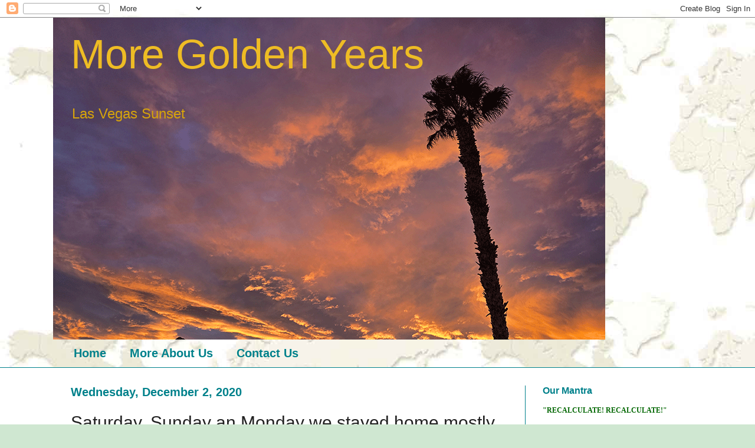

--- FILE ---
content_type: text/html; charset=UTF-8
request_url: https://travelinginrvandlivinginlasvegas.blogspot.com/2020/12/saturday-sunday-monday-we-stayed-home.html?showComment=1606962031038
body_size: 20971
content:
<!DOCTYPE html>
<html class='v2' dir='ltr' lang='en'>
<head>
<link href='https://www.blogger.com/static/v1/widgets/4128112664-css_bundle_v2.css' rel='stylesheet' type='text/css'/>
<meta content='width=1100' name='viewport'/>
<meta content='text/html; charset=UTF-8' http-equiv='Content-Type'/>
<meta content='blogger' name='generator'/>
<link href='https://travelinginrvandlivinginlasvegas.blogspot.com/favicon.ico' rel='icon' type='image/x-icon'/>
<link href='http://travelinginrvandlivinginlasvegas.blogspot.com/2020/12/saturday-sunday-monday-we-stayed-home.html' rel='canonical'/>
<link rel="alternate" type="application/atom+xml" title="More Golden Years - Atom" href="https://travelinginrvandlivinginlasvegas.blogspot.com/feeds/posts/default" />
<link rel="alternate" type="application/rss+xml" title="More Golden Years - RSS" href="https://travelinginrvandlivinginlasvegas.blogspot.com/feeds/posts/default?alt=rss" />
<link rel="service.post" type="application/atom+xml" title="More Golden Years - Atom" href="https://www.blogger.com/feeds/5841168516135882753/posts/default" />

<link rel="alternate" type="application/atom+xml" title="More Golden Years - Atom" href="https://travelinginrvandlivinginlasvegas.blogspot.com/feeds/3238848378008587648/comments/default" />
<!--Can't find substitution for tag [blog.ieCssRetrofitLinks]-->
<link href='https://blogger.googleusercontent.com/img/b/R29vZ2xl/AVvXsEic3wkpwd80MJFApyJm7TLUXaq5jrs5HNGcsHauycjkKn1512vrzJkb03NdIpgkQ8VowfAdWjAizcKEN5koiGHTTPKADA1Yxgf_2Whwbxqima5gOxlOoBxDVZXzE6ZkF27UhaauO2lnT_0Z/w640-h524/DSC01990.jpg' rel='image_src'/>
<meta content='http://travelinginrvandlivinginlasvegas.blogspot.com/2020/12/saturday-sunday-monday-we-stayed-home.html' property='og:url'/>
<meta content='Saturday, Sunday an Monday we stayed home mostly.' property='og:title'/>
<meta content=' On weekends we will probably be mostly staying home. There are a lot of local tourist in town and places are crowded. So until we are more ...' property='og:description'/>
<meta content='https://blogger.googleusercontent.com/img/b/R29vZ2xl/AVvXsEic3wkpwd80MJFApyJm7TLUXaq5jrs5HNGcsHauycjkKn1512vrzJkb03NdIpgkQ8VowfAdWjAizcKEN5koiGHTTPKADA1Yxgf_2Whwbxqima5gOxlOoBxDVZXzE6ZkF27UhaauO2lnT_0Z/w1200-h630-p-k-no-nu/DSC01990.jpg' property='og:image'/>
<title>More Golden Years: Saturday, Sunday an Monday we stayed home mostly.</title>
<style id='page-skin-1' type='text/css'><!--
/*
-----------------------------------------------
Blogger Template Style
Name:     Simple
Designer: Blogger
URL:      www.blogger.com
----------------------------------------------- */
/* Content
----------------------------------------------- */
body {
font: normal normal 12px Arial, Tahoma, Helvetica, FreeSans, sans-serif;
color: #222222;
background: #cfe7d1 url(//4.bp.blogspot.com/-H31Is-YXWdI/Vw-r-7Q749I/AAAAAAAAfPQ/63CNWe4vN3ExLQadZFNGwx7yh0ooJTCfwCK4B/s0-r/transparentworld.jpg) repeat scroll top left;
padding: 0 0 0 0;
background-attachment: scroll;
}
html body .content-outer {
min-width: 0;
max-width: 100%;
width: 100%;
}
h2 {
font-size: 22px;
}
a:link {
text-decoration:none;
color: #249fa3;
}
a:visited {
text-decoration:none;
color: #7c93a1;
}
a:hover {
text-decoration:underline;
color: #5dc2c0;
}
.body-fauxcolumn-outer .fauxcolumn-inner {
background: transparent none repeat scroll top left;
_background-image: none;
}
.body-fauxcolumn-outer .cap-top {
position: absolute;
z-index: 1;
height: 400px;
width: 100%;
}
.body-fauxcolumn-outer .cap-top .cap-left {
width: 100%;
background: transparent none repeat-x scroll top left;
_background-image: none;
}
.content-outer {
-moz-box-shadow: 0 0 0 rgba(0, 0, 0, .15);
-webkit-box-shadow: 0 0 0 rgba(0, 0, 0, .15);
-goog-ms-box-shadow: 0 0 0 #333333;
box-shadow: 0 0 0 rgba(0, 0, 0, .15);
margin-bottom: 1px;
}
.content-inner {
padding: 0 0;
}
.main-outer, .footer-outer {
background-color: #ffffff;
}
/* Header
----------------------------------------------- */
.header-outer {
background: transparent none repeat-x scroll 0 -400px;
_background-image: none;
}
.Header h1 {
font: normal normal 70px Arial, Tahoma, Helvetica, FreeSans, sans-serif;
color: #eebc25;
text-shadow: 0 0 0 rgba(0, 0, 0, .2);
}
.Header h1 a {
color: #eebc25;
}
.Header .description {
font-size: 200%;
color: #d6a30c;
}
.header-inner .Header .titlewrapper {
padding: 22px 30px;
}
.header-inner .Header .descriptionwrapper {
padding: 0 30px;
}
/* Tabs
----------------------------------------------- */
.tabs-inner .section:first-child {
border-top: 0 solid #dddddd;
}
.tabs-inner .section:first-child ul {
margin-top: -0;
border-top: 0 solid #dddddd;
border-left: 0 solid #dddddd;
border-right: 0 solid #dddddd;
}
.tabs-inner .widget ul {
background: transparent none repeat-x scroll 0 -800px;
_background-image: none;
border-bottom: 0 solid #dddddd;
margin-top: 0;
margin-left: -0;
margin-right: -0;
}
.tabs-inner .widget li a {
display: inline-block;
padding: .6em 1em;
font: normal bold 20px Arial, Tahoma, Helvetica, FreeSans, sans-serif;
color: #00818b;
border-left: 0 solid #ffffff;
border-right: 0 solid #dddddd;
}
.tabs-inner .widget li:first-child a {
border-left: none;
}
.tabs-inner .widget li.selected a, .tabs-inner .widget li a:hover {
color: #444444;
background-color: transparent;
text-decoration: none;
}
/* Columns
----------------------------------------------- */
.main-outer {
border-top: 1px solid #00818b;
}
.fauxcolumn-left-outer .fauxcolumn-inner {
border-right: 1px solid #00818b;
}
.fauxcolumn-right-outer .fauxcolumn-inner {
border-left: 1px solid #00818b;
}
/* Headings
----------------------------------------------- */
div.widget > h2,
div.widget h2.title {
margin: 0 0 1em 0;
font: normal bold 16px Arial, Tahoma, Helvetica, FreeSans, sans-serif;
color: #00818b;
}
/* Widgets
----------------------------------------------- */
.widget .zippy {
color: #999999;
text-shadow: 2px 2px 1px rgba(0, 0, 0, .1);
}
.widget .popular-posts ul {
list-style: none;
}
/* Posts
----------------------------------------------- */
h2.date-header {
font: normal bold 20px Arial, Tahoma, Helvetica, FreeSans, sans-serif;
}
.date-header span {
background-color: transparent;
color: #00818b;
padding: inherit;
letter-spacing: inherit;
margin: inherit;
}
.main-inner {
padding-top: 30px;
padding-bottom: 30px;
}
.main-inner .column-center-inner {
padding: 0 15px;
}
.main-inner .column-center-inner .section {
margin: 0 15px;
}
.post {
margin: 0 0 25px 0;
}
h3.post-title, .comments h4 {
font: normal normal 30px Arial, Tahoma, Helvetica, FreeSans, sans-serif;
margin: .75em 0 0;
}
.post-body {
font-size: 110%;
line-height: 1.4;
position: relative;
}
.post-body img, .post-body .tr-caption-container, .Profile img, .Image img,
.BlogList .item-thumbnail img {
padding: 2px;
background: #ffffff;
border: 1px solid #eeeeee;
-moz-box-shadow: 1px 1px 5px rgba(0, 0, 0, .1);
-webkit-box-shadow: 1px 1px 5px rgba(0, 0, 0, .1);
box-shadow: 1px 1px 5px rgba(0, 0, 0, .1);
}
.post-body img, .post-body .tr-caption-container {
padding: 5px;
}
.post-body .tr-caption-container {
color: #222222;
}
.post-body .tr-caption-container img {
padding: 0;
background: transparent;
border: none;
-moz-box-shadow: 0 0 0 rgba(0, 0, 0, .1);
-webkit-box-shadow: 0 0 0 rgba(0, 0, 0, .1);
box-shadow: 0 0 0 rgba(0, 0, 0, .1);
}
.post-header {
margin: 0 0 1.5em;
line-height: 1.6;
font-size: 90%;
}
.post-footer {
margin: 20px -2px 0;
padding: 5px 10px;
color: #666666;
background-color: #f9f9f9;
border-bottom: 1px solid #eeeeee;
line-height: 1.6;
font-size: 90%;
}
#comments .comment-author {
padding-top: 1.5em;
border-top: 1px solid #00818b;
background-position: 0 1.5em;
}
#comments .comment-author:first-child {
padding-top: 0;
border-top: none;
}
.avatar-image-container {
margin: .2em 0 0;
}
#comments .avatar-image-container img {
border: 1px solid #eeeeee;
}
/* Comments
----------------------------------------------- */
.comments .comments-content .icon.blog-author {
background-repeat: no-repeat;
background-image: url([data-uri]);
}
.comments .comments-content .loadmore a {
border-top: 1px solid #999999;
border-bottom: 1px solid #999999;
}
.comments .comment-thread.inline-thread {
background-color: #f9f9f9;
}
.comments .continue {
border-top: 2px solid #999999;
}
/* Accents
---------------------------------------------- */
.section-columns td.columns-cell {
border-left: 1px solid #00818b;
}
.blog-pager {
background: transparent none no-repeat scroll top center;
}
.blog-pager-older-link, .home-link,
.blog-pager-newer-link {
background-color: #ffffff;
padding: 5px;
}
.footer-outer {
border-top: 0 dashed #bbbbbb;
}
/* Mobile
----------------------------------------------- */
body.mobile  {
background-size: auto;
}
.mobile .body-fauxcolumn-outer {
background: transparent none repeat scroll top left;
}
.mobile .body-fauxcolumn-outer .cap-top {
background-size: 100% auto;
}
.mobile .content-outer {
-webkit-box-shadow: 0 0 3px rgba(0, 0, 0, .15);
box-shadow: 0 0 3px rgba(0, 0, 0, .15);
}
.mobile .tabs-inner .widget ul {
margin-left: 0;
margin-right: 0;
}
.mobile .post {
margin: 0;
}
.mobile .main-inner .column-center-inner .section {
margin: 0;
}
.mobile .date-header span {
padding: 0.1em 10px;
margin: 0 -10px;
}
.mobile h3.post-title {
margin: 0;
}
.mobile .blog-pager {
background: transparent none no-repeat scroll top center;
}
.mobile .footer-outer {
border-top: none;
}
.mobile .main-inner, .mobile .footer-inner {
background-color: #ffffff;
}
.mobile-index-contents {
color: #222222;
}
.mobile-link-button {
background-color: #249fa3;
}
.mobile-link-button a:link, .mobile-link-button a:visited {
color: #ffffff;
}
.mobile .tabs-inner .section:first-child {
border-top: none;
}
.mobile .tabs-inner .PageList .widget-content {
background-color: transparent;
color: #444444;
border-top: 0 solid #dddddd;
border-bottom: 0 solid #dddddd;
}
.mobile .tabs-inner .PageList .widget-content .pagelist-arrow {
border-left: 1px solid #dddddd;
}

--></style>
<style id='template-skin-1' type='text/css'><!--
body {
min-width: 1100px;
}
.content-outer, .content-fauxcolumn-outer, .region-inner {
min-width: 1100px;
max-width: 1100px;
_width: 1100px;
}
.main-inner .columns {
padding-left: 0;
padding-right: 300px;
}
.main-inner .fauxcolumn-center-outer {
left: 0;
right: 300px;
/* IE6 does not respect left and right together */
_width: expression(this.parentNode.offsetWidth -
parseInt("0") -
parseInt("300px") + 'px');
}
.main-inner .fauxcolumn-left-outer {
width: 0;
}
.main-inner .fauxcolumn-right-outer {
width: 300px;
}
.main-inner .column-left-outer {
width: 0;
right: 100%;
margin-left: -0;
}
.main-inner .column-right-outer {
width: 300px;
margin-right: -300px;
}
#layout {
min-width: 0;
}
#layout .content-outer {
min-width: 0;
width: 800px;
}
#layout .region-inner {
min-width: 0;
width: auto;
}
body#layout div.add_widget {
padding: 8px;
}
body#layout div.add_widget a {
margin-left: 32px;
}
--></style>
<style>
    body {background-image:url(\/\/4.bp.blogspot.com\/-H31Is-YXWdI\/Vw-r-7Q749I\/AAAAAAAAfPQ\/63CNWe4vN3ExLQadZFNGwx7yh0ooJTCfwCK4B\/s0-r\/transparentworld.jpg);}
    
@media (max-width: 200px) { body {background-image:url(\/\/4.bp.blogspot.com\/-H31Is-YXWdI\/Vw-r-7Q749I\/AAAAAAAAfPQ\/63CNWe4vN3ExLQadZFNGwx7yh0ooJTCfwCK4B\/w200\/transparentworld.jpg);}}
@media (max-width: 400px) and (min-width: 201px) { body {background-image:url(\/\/4.bp.blogspot.com\/-H31Is-YXWdI\/Vw-r-7Q749I\/AAAAAAAAfPQ\/63CNWe4vN3ExLQadZFNGwx7yh0ooJTCfwCK4B\/w400\/transparentworld.jpg);}}
@media (max-width: 800px) and (min-width: 401px) { body {background-image:url(\/\/4.bp.blogspot.com\/-H31Is-YXWdI\/Vw-r-7Q749I\/AAAAAAAAfPQ\/63CNWe4vN3ExLQadZFNGwx7yh0ooJTCfwCK4B\/w800\/transparentworld.jpg);}}
@media (max-width: 1200px) and (min-width: 801px) { body {background-image:url(\/\/4.bp.blogspot.com\/-H31Is-YXWdI\/Vw-r-7Q749I\/AAAAAAAAfPQ\/63CNWe4vN3ExLQadZFNGwx7yh0ooJTCfwCK4B\/w1200\/transparentworld.jpg);}}
/* Last tag covers anything over one higher than the previous max-size cap. */
@media (min-width: 1201px) { body {background-image:url(\/\/4.bp.blogspot.com\/-H31Is-YXWdI\/Vw-r-7Q749I\/AAAAAAAAfPQ\/63CNWe4vN3ExLQadZFNGwx7yh0ooJTCfwCK4B\/w1600\/transparentworld.jpg);}}
  </style>
<link href='https://www.blogger.com/dyn-css/authorization.css?targetBlogID=5841168516135882753&amp;zx=9a3af866-c4da-492e-bb34-915690e5f21b' media='none' onload='if(media!=&#39;all&#39;)media=&#39;all&#39;' rel='stylesheet'/><noscript><link href='https://www.blogger.com/dyn-css/authorization.css?targetBlogID=5841168516135882753&amp;zx=9a3af866-c4da-492e-bb34-915690e5f21b' rel='stylesheet'/></noscript>
<meta name='google-adsense-platform-account' content='ca-host-pub-1556223355139109'/>
<meta name='google-adsense-platform-domain' content='blogspot.com'/>

</head>
<body class='loading variant-wide'>
<div class='navbar section' id='navbar' name='Navbar'><div class='widget Navbar' data-version='1' id='Navbar1'><script type="text/javascript">
    function setAttributeOnload(object, attribute, val) {
      if(window.addEventListener) {
        window.addEventListener('load',
          function(){ object[attribute] = val; }, false);
      } else {
        window.attachEvent('onload', function(){ object[attribute] = val; });
      }
    }
  </script>
<div id="navbar-iframe-container"></div>
<script type="text/javascript" src="https://apis.google.com/js/platform.js"></script>
<script type="text/javascript">
      gapi.load("gapi.iframes:gapi.iframes.style.bubble", function() {
        if (gapi.iframes && gapi.iframes.getContext) {
          gapi.iframes.getContext().openChild({
              url: 'https://www.blogger.com/navbar/5841168516135882753?po\x3d3238848378008587648\x26origin\x3dhttps://travelinginrvandlivinginlasvegas.blogspot.com',
              where: document.getElementById("navbar-iframe-container"),
              id: "navbar-iframe"
          });
        }
      });
    </script><script type="text/javascript">
(function() {
var script = document.createElement('script');
script.type = 'text/javascript';
script.src = '//pagead2.googlesyndication.com/pagead/js/google_top_exp.js';
var head = document.getElementsByTagName('head')[0];
if (head) {
head.appendChild(script);
}})();
</script>
</div></div>
<div class='body-fauxcolumns'>
<div class='fauxcolumn-outer body-fauxcolumn-outer'>
<div class='cap-top'>
<div class='cap-left'></div>
<div class='cap-right'></div>
</div>
<div class='fauxborder-left'>
<div class='fauxborder-right'></div>
<div class='fauxcolumn-inner'>
</div>
</div>
<div class='cap-bottom'>
<div class='cap-left'></div>
<div class='cap-right'></div>
</div>
</div>
</div>
<div class='content'>
<div class='content-fauxcolumns'>
<div class='fauxcolumn-outer content-fauxcolumn-outer'>
<div class='cap-top'>
<div class='cap-left'></div>
<div class='cap-right'></div>
</div>
<div class='fauxborder-left'>
<div class='fauxborder-right'></div>
<div class='fauxcolumn-inner'>
</div>
</div>
<div class='cap-bottom'>
<div class='cap-left'></div>
<div class='cap-right'></div>
</div>
</div>
</div>
<div class='content-outer'>
<div class='content-cap-top cap-top'>
<div class='cap-left'></div>
<div class='cap-right'></div>
</div>
<div class='fauxborder-left content-fauxborder-left'>
<div class='fauxborder-right content-fauxborder-right'></div>
<div class='content-inner'>
<header>
<div class='header-outer'>
<div class='header-cap-top cap-top'>
<div class='cap-left'></div>
<div class='cap-right'></div>
</div>
<div class='fauxborder-left header-fauxborder-left'>
<div class='fauxborder-right header-fauxborder-right'></div>
<div class='region-inner header-inner'>
<div class='header section' id='header' name='Header'><div class='widget Header' data-version='1' id='Header1'>
<div id='header-inner' style='background-image: url("https://blogger.googleusercontent.com/img/a/AVvXsEhrSPB92iLDg1H6Yvbq2oAm31jFQOAWlLPX_22v9jF6MslrJio7xXvMvMUYI7zDXIdyT5upjAe1ckJiydV69sVO0bOe6tYD0fD-0f1ueUYAgfMYIx2TgGMWNSTcBCTOL3qMFRqAIaXkjO1QsG3hB2zQVrH_oCFAsT11iKM5OB8TWCbHy5Wc5ta5SqGQWs8c=s936"); background-position: left; width: 936px; min-height: 546px; _height: 546px; background-repeat: no-repeat; '>
<div class='titlewrapper' style='background: transparent'>
<h1 class='title' style='background: transparent; border-width: 0px'>
<a href='https://travelinginrvandlivinginlasvegas.blogspot.com/'>
More Golden Years
</a>
</h1>
</div>
<div class='descriptionwrapper'>
<p class='description'><span>Las Vegas Sunset</span></p>
</div>
</div>
</div></div>
</div>
</div>
<div class='header-cap-bottom cap-bottom'>
<div class='cap-left'></div>
<div class='cap-right'></div>
</div>
</div>
</header>
<div class='tabs-outer'>
<div class='tabs-cap-top cap-top'>
<div class='cap-left'></div>
<div class='cap-right'></div>
</div>
<div class='fauxborder-left tabs-fauxborder-left'>
<div class='fauxborder-right tabs-fauxborder-right'></div>
<div class='region-inner tabs-inner'>
<div class='tabs section' id='crosscol' name='Cross-Column'><div class='widget PageList' data-version='1' id='PageList1'>
<h2>Contact Us</h2>
<div class='widget-content'>
<ul>
<li>
<a href='https://travelinginrvandlivinginlasvegas.blogspot.com/'>Home</a>
</li>
<li>
<a href='https://travelinginrvandlivinginlasvegas.blogspot.com/p/more-about-us.html'>More About Us</a>
</li>
<li>
<a href='https://travelinginrvandlivinginlasvegas.blogspot.com/p/contact-us-you-can-contact-us-by.html'>Contact Us</a>
</li>
</ul>
<div class='clear'></div>
</div>
</div></div>
<div class='tabs no-items section' id='crosscol-overflow' name='Cross-Column 2'></div>
</div>
</div>
<div class='tabs-cap-bottom cap-bottom'>
<div class='cap-left'></div>
<div class='cap-right'></div>
</div>
</div>
<div class='main-outer'>
<div class='main-cap-top cap-top'>
<div class='cap-left'></div>
<div class='cap-right'></div>
</div>
<div class='fauxborder-left main-fauxborder-left'>
<div class='fauxborder-right main-fauxborder-right'></div>
<div class='region-inner main-inner'>
<div class='columns fauxcolumns'>
<div class='fauxcolumn-outer fauxcolumn-center-outer'>
<div class='cap-top'>
<div class='cap-left'></div>
<div class='cap-right'></div>
</div>
<div class='fauxborder-left'>
<div class='fauxborder-right'></div>
<div class='fauxcolumn-inner'>
</div>
</div>
<div class='cap-bottom'>
<div class='cap-left'></div>
<div class='cap-right'></div>
</div>
</div>
<div class='fauxcolumn-outer fauxcolumn-left-outer'>
<div class='cap-top'>
<div class='cap-left'></div>
<div class='cap-right'></div>
</div>
<div class='fauxborder-left'>
<div class='fauxborder-right'></div>
<div class='fauxcolumn-inner'>
</div>
</div>
<div class='cap-bottom'>
<div class='cap-left'></div>
<div class='cap-right'></div>
</div>
</div>
<div class='fauxcolumn-outer fauxcolumn-right-outer'>
<div class='cap-top'>
<div class='cap-left'></div>
<div class='cap-right'></div>
</div>
<div class='fauxborder-left'>
<div class='fauxborder-right'></div>
<div class='fauxcolumn-inner'>
</div>
</div>
<div class='cap-bottom'>
<div class='cap-left'></div>
<div class='cap-right'></div>
</div>
</div>
<!-- corrects IE6 width calculation -->
<div class='columns-inner'>
<div class='column-center-outer'>
<div class='column-center-inner'>
<div class='main section' id='main' name='Main'><div class='widget Blog' data-version='1' id='Blog1'>
<div class='blog-posts hfeed'>

          <div class="date-outer">
        
<h2 class='date-header'><span>Wednesday, December 2, 2020</span></h2>

          <div class="date-posts">
        
<div class='post-outer'>
<div class='post hentry uncustomized-post-template' itemprop='blogPost' itemscope='itemscope' itemtype='http://schema.org/BlogPosting'>
<meta content='https://blogger.googleusercontent.com/img/b/R29vZ2xl/AVvXsEic3wkpwd80MJFApyJm7TLUXaq5jrs5HNGcsHauycjkKn1512vrzJkb03NdIpgkQ8VowfAdWjAizcKEN5koiGHTTPKADA1Yxgf_2Whwbxqima5gOxlOoBxDVZXzE6ZkF27UhaauO2lnT_0Z/w640-h524/DSC01990.jpg' itemprop='image_url'/>
<meta content='5841168516135882753' itemprop='blogId'/>
<meta content='3238848378008587648' itemprop='postId'/>
<a name='3238848378008587648'></a>
<h3 class='post-title entry-title' itemprop='name'>
Saturday, Sunday an Monday we stayed home mostly.
</h3>
<div class='post-header'>
<div class='post-header-line-1'></div>
</div>
<div class='post-body entry-content' id='post-body-3238848378008587648' itemprop='description articleBody'>
<p><span style="font-size: x-large;">&nbsp;On weekends we will probably be mostly staying home. There are a lot of local tourist in town and places are crowded. So until we are more comfortable going out we will probably spend these days at home. I'm playing with my Movie Maker program so I can add some videos to the blog off and on. Beginning to figure it out a little. The main problem I find with it - is it is hard to make it work on the blog. I don't know if it is the Blogger program or the video program but the videos don't want to play unless you really insist&nbsp;on watching them. I had to right click on the video and say reload or redo. Or had to reload the whole blog. or a couple of times just kept clicking on the play button. Well guess I'm not the only person having problems. Love it when they update and improve programs and then nothing works. So going to have to upload all videos to YouTube then embed them in the blog. Oh, well I don't have any better to do.&nbsp;</span></p><p><span style="font-size: x-large;">I redid the video in the last blog so you can see it now.&nbsp;</span></p><p><span style="font-size: x-large;">Saturday early evening, just before sunset we did take a ride out to the ocean view spot we like. Next to the Riu Hotel.</span></p><p><span style="font-size: x-large;">Saw a couple of wedding parties in full swing. It is strange, to me, to have an elaborate wedding here. Look at all the people in the background who are just enjoying the beach.&nbsp;<a href="https://blogger.googleusercontent.com/img/b/R29vZ2xl/AVvXsEic3wkpwd80MJFApyJm7TLUXaq5jrs5HNGcsHauycjkKn1512vrzJkb03NdIpgkQ8VowfAdWjAizcKEN5koiGHTTPKADA1Yxgf_2Whwbxqima5gOxlOoBxDVZXzE6ZkF27UhaauO2lnT_0Z/s621/DSC01990.jpg" style="margin-left: 1em; margin-right: 1em; text-align: center;"><img border="0" data-original-height="509" data-original-width="621" height="524" src="https://blogger.googleusercontent.com/img/b/R29vZ2xl/AVvXsEic3wkpwd80MJFApyJm7TLUXaq5jrs5HNGcsHauycjkKn1512vrzJkb03NdIpgkQ8VowfAdWjAizcKEN5koiGHTTPKADA1Yxgf_2Whwbxqima5gOxlOoBxDVZXzE6ZkF27UhaauO2lnT_0Z/w640-h524/DSC01990.jpg" width="640" /></a></span></p><span style="font-size: x-large;">Thought this sunset was going to be nicer then it was.&nbsp;<br /></span><div class="separator" style="clear: both; text-align: center;"><a href="https://blogger.googleusercontent.com/img/b/R29vZ2xl/AVvXsEjq1kUbVSx4_nQxE6DYW3SPwPSjV6F1SqaWeFl4jKV9xSx3I2M3MPPRAUDbgGIX7bRftQSFKE9uSb3xMn1cI2P65Dxu-2RcL855X5VI_UucAw_VthjUXUvBNN9zGhyYk7Im_60pgDmcaDCJ/s1007/DSC01991.jpg" style="margin-left: 1em; margin-right: 1em;"><span style="font-size: x-large;"><img border="0" data-original-height="755" data-original-width="1007" height="480" src="https://blogger.googleusercontent.com/img/b/R29vZ2xl/AVvXsEjq1kUbVSx4_nQxE6DYW3SPwPSjV6F1SqaWeFl4jKV9xSx3I2M3MPPRAUDbgGIX7bRftQSFKE9uSb3xMn1cI2P65Dxu-2RcL855X5VI_UucAw_VthjUXUvBNN9zGhyYk7Im_60pgDmcaDCJ/w640-h480/DSC01991.jpg" width="640" /></span></a></div><span style="font-size: x-large;">The other bride was walking along the ocean.&nbsp; Wonder if the photographer got the shot without the beach goers in the background.&nbsp;<br /></span><div class="separator" style="clear: both; text-align: center;"><a href="https://blogger.googleusercontent.com/img/b/R29vZ2xl/AVvXsEjg4tlJt5q7D9PKfZu6zbj_hzYlQ9CEVoxlZhO0xTYYrIqN-MFjD1xv1WHO11tOrY5U3zgLMNYPoZRfkIYN9chdm7EROjmpklOiYGh4OCsISfsyy2wJ_QCv3sd9SRSLWpbmIfWgKPSqobdv/s518/DSC01998.jpg" style="margin-left: 1em; margin-right: 1em;"><span style="font-size: x-large;"><img border="0" data-original-height="409" data-original-width="518" height="506" src="https://blogger.googleusercontent.com/img/b/R29vZ2xl/AVvXsEjg4tlJt5q7D9PKfZu6zbj_hzYlQ9CEVoxlZhO0xTYYrIqN-MFjD1xv1WHO11tOrY5U3zgLMNYPoZRfkIYN9chdm7EROjmpklOiYGh4OCsISfsyy2wJ_QCv3sd9SRSLWpbmIfWgKPSqobdv/w640-h506/DSC01998.jpg" width="640" /></span></a></div><span style="font-size: x-large;">The setting sun.&nbsp;<br /></span><div class="separator" style="clear: both; text-align: center;"><a href="https://blogger.googleusercontent.com/img/b/R29vZ2xl/AVvXsEgLIKQn0AiXqEkcjEF_PsppGYrbSX2VtIRA7kKSRxk3YpICBvQqKW7G7rR1818d1AzVQY2MNp4AMsXMBxo0EK55nqAIZJ5hl3psFNh0JMFhtv9Vpv-TylZ9Qnfegh3JXGqSrPejbSs3A21G/s1007/DSC02001.jpg" style="margin-left: 1em; margin-right: 1em;"><span style="font-size: x-large;"><img border="0" data-original-height="755" data-original-width="1007" height="480" src="https://blogger.googleusercontent.com/img/b/R29vZ2xl/AVvXsEgLIKQn0AiXqEkcjEF_PsppGYrbSX2VtIRA7kKSRxk3YpICBvQqKW7G7rR1818d1AzVQY2MNp4AMsXMBxo0EK55nqAIZJ5hl3psFNh0JMFhtv9Vpv-TylZ9Qnfegh3JXGqSrPejbSs3A21G/w640-h480/DSC02001.jpg" width="640" /></span></a></div><div class="separator" style="clear: both; text-align: left;"><span style="font-size: x-large;">When we got back to the RV park the sky to the south had lit up in a nice pink glow.&nbsp;<a href="https://blogger.googleusercontent.com/img/b/R29vZ2xl/AVvXsEiIEciNUTMeJtPz6zGRYuNlv_cWcljbqfMm7QOqV4XjzhXYGXNc8QacIxXPU78j8VqemRnQafu-lP-ZJ9qRvD_RlI2kXF5rzpjDqnfwvzkcKiUQGPKSDSf9ZAL5jZe1UT1c41cJzLR6_c3R/s1007/DSC02006.jpg" style="margin-left: 1em; margin-right: 1em;"><img border="0" data-original-height="755" data-original-width="1007" height="480" src="https://blogger.googleusercontent.com/img/b/R29vZ2xl/AVvXsEiIEciNUTMeJtPz6zGRYuNlv_cWcljbqfMm7QOqV4XjzhXYGXNc8QacIxXPU78j8VqemRnQafu-lP-ZJ9qRvD_RlI2kXF5rzpjDqnfwvzkcKiUQGPKSDSf9ZAL5jZe1UT1c41cJzLR6_c3R/w640-h480/DSC02006.jpg" width="640" /></a></span></div><span style="font-size: x-large;">Sunday morning I walked around the park for a bit. This is "our" banana plant. Wonder how long it takes the bananas to ripen well enough to eat?&nbsp; Bill says probably not until Feb or March...<br /></span><div class="separator" style="clear: both; text-align: center;"><a href="https://blogger.googleusercontent.com/img/b/R29vZ2xl/AVvXsEhjg6jvIabh7_4wahvfHU9oV7D9TtWYC2BqecqLPWNK0TBoSj82t8C2ThWAJspSALaGxQ-nR_TwWQSviVuoAeHSs5VzwfTJbzfdCNxE3pWUzwFzwjTkJ_PKCdlyO6osMyQWMmFzq2yoD1aI/s1007/DSC02011.jpg" style="margin-left: 1em; margin-right: 1em;"><span style="font-size: x-large;"><img border="0" data-original-height="1007" data-original-width="755" height="640" src="https://blogger.googleusercontent.com/img/b/R29vZ2xl/AVvXsEhjg6jvIabh7_4wahvfHU9oV7D9TtWYC2BqecqLPWNK0TBoSj82t8C2ThWAJspSALaGxQ-nR_TwWQSviVuoAeHSs5VzwfTJbzfdCNxE3pWUzwFzwjTkJ_PKCdlyO6osMyQWMmFzq2yoD1aI/w480-h640/DSC02011.jpg" width="480" /></span></a></div><div><span style="font-size: x-large;">We have one bougainvillea bush that has three different colors in it. One branch is bright red.&nbsp;</span></div><div><a href="https://blogger.googleusercontent.com/img/b/R29vZ2xl/AVvXsEj8eZMQYXvJOhjPcqxEAVX_Zk5swIhw1ncmzUWxOZro7qP10Raug2iM2m-cfsPA6_3RA8_cNQ5KHsd3iJ3UdUBEV4Sh50u_k_5gWyESY7F4OhiPmO0SdW5EoOPYoM4Gz9t3KM8byGhMgdqy/s1007/DSC02009.jpg" style="margin-left: 1em; margin-right: 1em; text-align: center;"><span style="font-size: x-large;"><img border="0" data-original-height="755" data-original-width="1007" height="480" src="https://blogger.googleusercontent.com/img/b/R29vZ2xl/AVvXsEj8eZMQYXvJOhjPcqxEAVX_Zk5swIhw1ncmzUWxOZro7qP10Raug2iM2m-cfsPA6_3RA8_cNQ5KHsd3iJ3UdUBEV4Sh50u_k_5gWyESY7F4OhiPmO0SdW5EoOPYoM4Gz9t3KM8byGhMgdqy/w640-h480/DSC02009.jpg" width="640" /></span></a></div><div><span style="font-size: x-large;">Most of them are a pretty pink.&nbsp;</span></div><div class="separator" style="clear: both; text-align: center;"><a href="https://blogger.googleusercontent.com/img/b/R29vZ2xl/AVvXsEgaO-9RxaxEZNSJt061jAK8f8sffVP4ZfRlru1GwaxtQLiBvpRAmM6nep7QjP_ewj3uuWfvb7KarJMd5scgPzLTOH-HTzjHZ5LFbKWR0YDYOlbvk_850oEJJOrpdibtBga6zr0Xwv3-yCLl/s1007/DSC02012.jpg" style="margin-left: 1em; margin-right: 1em;"><span style="font-size: x-large;"><img border="0" data-original-height="755" data-original-width="1007" height="480" src="https://blogger.googleusercontent.com/img/b/R29vZ2xl/AVvXsEgaO-9RxaxEZNSJt061jAK8f8sffVP4ZfRlru1GwaxtQLiBvpRAmM6nep7QjP_ewj3uuWfvb7KarJMd5scgPzLTOH-HTzjHZ5LFbKWR0YDYOlbvk_850oEJJOrpdibtBga6zr0Xwv3-yCLl/w640-h480/DSC02012.jpg" width="640" /></span></a></div><span style="font-size: x-large;">And some are almost white. All on the same bush.&nbsp;<br /></span><div class="separator" style="clear: both; text-align: center;"><a href="https://blogger.googleusercontent.com/img/b/R29vZ2xl/AVvXsEgLJ3B_Elyt8vLS49zxSm1B0_WZCzG9uBH6ps_LzsTz197JvcYAQ_HhQGNGukEB26NtwWwAc-oVeZZrC79fNal8pY8Y9CRE5GqRca88WURwezzWvGfJNdT49lk5zzcCnK41wSASh-WirBmd/s1007/DSC02014.jpg" style="margin-left: 1em; margin-right: 1em;"><span style="font-size: x-large;"><img border="0" data-original-height="1007" data-original-width="755" height="640" src="https://blogger.googleusercontent.com/img/b/R29vZ2xl/AVvXsEgLJ3B_Elyt8vLS49zxSm1B0_WZCzG9uBH6ps_LzsTz197JvcYAQ_HhQGNGukEB26NtwWwAc-oVeZZrC79fNal8pY8Y9CRE5GqRca88WURwezzWvGfJNdT49lk5zzcCnK41wSASh-WirBmd/w480-h640/DSC02014.jpg" width="480" /></span></a></div><span style="font-size: x-large;">This is a hibiscus we planted last year. Looks almost dead, but has about six or seven new leaves on it. Maybe it will make it now that it is getting TLC.<br /></span><div class="separator" style="clear: both; text-align: center;"><a href="https://blogger.googleusercontent.com/img/b/R29vZ2xl/AVvXsEhTApVwe87SENVnB6DTIYnIUPvkENY3N-Kf00q0NbpO1oWOakikc9wZB5JTyfcVZaJI7G1IIDV-gCtwtfdzUeBNbrOxJjDbhzKeBF1_klhyphenhyphen5vX2E4xDoSnKwuvSy_BfXQhrS_ohitAXu2oV/s677/DSC02016.jpg" style="margin-left: 1em; margin-right: 1em;"><span style="font-size: x-large;"><img border="0" data-original-height="675" data-original-width="677" height="638" src="https://blogger.googleusercontent.com/img/b/R29vZ2xl/AVvXsEhTApVwe87SENVnB6DTIYnIUPvkENY3N-Kf00q0NbpO1oWOakikc9wZB5JTyfcVZaJI7G1IIDV-gCtwtfdzUeBNbrOxJjDbhzKeBF1_klhyphenhyphen5vX2E4xDoSnKwuvSy_BfXQhrS_ohitAXu2oV/w640-h638/DSC02016.jpg" width="640" /></span></a></div><span style="font-size: x-large;">Inside, here is Bill doing something with his charging station for the drones. Was going to take it up and take some movies but the wind came up to strong. Another day.&nbsp;<br /></span><div class="separator" style="clear: both; text-align: center;"><a href="https://blogger.googleusercontent.com/img/b/R29vZ2xl/AVvXsEjH0CeTHpEMAY0mPXL1FjKr64oxBqyTcJgdWMlRTu5scoh8SB1eZyhtWU0z3eJKrPBDrr4a98GwF31jg3hmwzKloLDiMAgvmOxH51zVjC0H0MRGPLABrfO-AZt346wKxYHVgV55pWF_xafX/s1007/DSC02018.jpg" style="margin-left: 1em; margin-right: 1em;"><span style="font-size: x-large;"><img border="0" data-original-height="755" data-original-width="1007" height="480" src="https://blogger.googleusercontent.com/img/b/R29vZ2xl/AVvXsEjH0CeTHpEMAY0mPXL1FjKr64oxBqyTcJgdWMlRTu5scoh8SB1eZyhtWU0z3eJKrPBDrr4a98GwF31jg3hmwzKloLDiMAgvmOxH51zVjC0H0MRGPLABrfO-AZt346wKxYHVgV55pWF_xafX/w640-h480/DSC02018.jpg" width="640" /></span></a></div><span style="font-size: x-large;">Walked through the park. Up front all the plants are blooming. No cutter ants this year to ruin them.&nbsp;<br /></span><div class="separator" style="clear: both; text-align: center;"><a href="https://blogger.googleusercontent.com/img/b/R29vZ2xl/AVvXsEgrtWGy2jc3BolHRkLfW2fFcRx2AKgknANhFuMTNiHokrfG3PUkcy5cYdhlggXxS0nsTSVSQmhZTYoSPWsyb85VAwUujWQdnSQkhidPAKBB9Y0a4mA-MlPSVHQBWNrxlTwyl-ikEwogmTtR/s1007/DSC02021.jpg" style="margin-left: 1em; margin-right: 1em;"><span style="font-size: x-large;"><img border="0" data-original-height="755" data-original-width="1007" height="480" src="https://blogger.googleusercontent.com/img/b/R29vZ2xl/AVvXsEgrtWGy2jc3BolHRkLfW2fFcRx2AKgknANhFuMTNiHokrfG3PUkcy5cYdhlggXxS0nsTSVSQmhZTYoSPWsyb85VAwUujWQdnSQkhidPAKBB9Y0a4mA-MlPSVHQBWNrxlTwyl-ikEwogmTtR/w640-h480/DSC02021.jpg" width="640" /></span></a></div><span style="font-size: x-large;"><br /></span><div class="separator" style="clear: both; text-align: center;"><a href="https://blogger.googleusercontent.com/img/b/R29vZ2xl/AVvXsEix06sTHEVyNrUS7GCgP3QGv_zv6s6YzZ2cEUIs4YF60g-kal1yY11RopPwDekcvGhKH_6kfUOGORIv3yI7pV3neiXzP2el9P-nPiDdL4g4KOpONdkAD16DyK_XYBhaDi0rHTqw4KwiE8s4/s835/DSC02022.jpg" style="margin-left: 1em; margin-right: 1em;"><span style="font-size: x-large;"><img border="0" data-original-height="755" data-original-width="835" height="578" src="https://blogger.googleusercontent.com/img/b/R29vZ2xl/AVvXsEix06sTHEVyNrUS7GCgP3QGv_zv6s6YzZ2cEUIs4YF60g-kal1yY11RopPwDekcvGhKH_6kfUOGORIv3yI7pV3neiXzP2el9P-nPiDdL4g4KOpONdkAD16DyK_XYBhaDi0rHTqw4KwiE8s4/w640-h578/DSC02022.jpg" width="640" /></span></a></div><span style="font-size: x-large;">When he saw me he moved so he could go into his hidey hole under the slab.&nbsp;<br /></span><div class="separator" style="clear: both; text-align: center;"><a href="https://blogger.googleusercontent.com/img/b/R29vZ2xl/AVvXsEiT631TNHVCBbMvdvMCZKg7awZf6fNJ2y7pi5RNrb46oxw0eE85QQh0FR-WUef_T85BUbodM4dd-puFHdH-sUzCnJAPvzIIC1-hQj2LdVbnUOKLFidKu-dfdotKeywxzCkJrm4Nb7YkDCeG/s780/DSC02024.jpg" style="margin-left: 1em; margin-right: 1em;"><span style="font-size: x-large;"><img border="0" data-original-height="629" data-original-width="780" height="516" src="https://blogger.googleusercontent.com/img/b/R29vZ2xl/AVvXsEiT631TNHVCBbMvdvMCZKg7awZf6fNJ2y7pi5RNrb46oxw0eE85QQh0FR-WUef_T85BUbodM4dd-puFHdH-sUzCnJAPvzIIC1-hQj2LdVbnUOKLFidKu-dfdotKeywxzCkJrm4Nb7YkDCeG/w640-h516/DSC02024.jpg" width="640" /></span></a></div><span style="font-size: x-large;">Another pretty flowering plant up front.&nbsp;<br /></span><div class="separator" style="clear: both; text-align: center;"><a href="https://blogger.googleusercontent.com/img/b/R29vZ2xl/AVvXsEh7F_2_jgc7V7oFfp_5lJZnoPwio-mhAyO0KvgkGaSl7Qkmp2mBVjcEA2oCDPGzGm1UREeDLs3Y_VZEmDwT8dS5j8fVqJJhZSIAT0OalQMfysXYC7flX_4OdrBP0y8UtVKt5eItwQ_2hFwr/s1007/DSC02029.jpg" style="margin-left: 1em; margin-right: 1em;"><span style="font-size: x-large;"><img border="0" data-original-height="1007" data-original-width="755" height="640" src="https://blogger.googleusercontent.com/img/b/R29vZ2xl/AVvXsEh7F_2_jgc7V7oFfp_5lJZnoPwio-mhAyO0KvgkGaSl7Qkmp2mBVjcEA2oCDPGzGm1UREeDLs3Y_VZEmDwT8dS5j8fVqJJhZSIAT0OalQMfysXYC7flX_4OdrBP0y8UtVKt5eItwQ_2hFwr/w480-h640/DSC02029.jpg" width="480" /></span></a></div><span style="font-size: x-large;">We waited until about 2:00 and then went across the street to Torres to eat lunch. No one else was there.&nbsp;</span><div><span style="font-size: x-large;">Monday we stayed home all day. The days are cooling off some and the humidity has let up. But it is getting pretty cool at night. Had our little heater on for the last couple of nights.&nbsp;</span></div><div><br /><p><br /></p></div>
<div style='clear: both;'></div>
</div>
<div class='post-footer'>
<div class='post-footer-line post-footer-line-1'>
<span class='post-author vcard'>
Posted by
<span class='fn' itemprop='author' itemscope='itemscope' itemtype='http://schema.org/Person'>
<meta content='https://www.blogger.com/profile/11920669106841440178' itemprop='url'/>
<a class='g-profile' href='https://www.blogger.com/profile/11920669106841440178' rel='author' title='author profile'>
<span itemprop='name'>Carol and Bill</span>
</a>
</span>
</span>
<span class='post-timestamp'>
at
<meta content='http://travelinginrvandlivinginlasvegas.blogspot.com/2020/12/saturday-sunday-monday-we-stayed-home.html' itemprop='url'/>
<a class='timestamp-link' href='https://travelinginrvandlivinginlasvegas.blogspot.com/2020/12/saturday-sunday-monday-we-stayed-home.html' rel='bookmark' title='permanent link'><abbr class='published' itemprop='datePublished' title='2020-12-02T11:40:00-08:00'>11:40&#8239;AM</abbr></a>
</span>
<span class='post-comment-link'>
</span>
<span class='post-icons'>
<span class='item-control blog-admin pid-1100265671'>
<a href='https://www.blogger.com/post-edit.g?blogID=5841168516135882753&postID=3238848378008587648&from=pencil' title='Edit Post'>
<img alt='' class='icon-action' height='18' src='https://resources.blogblog.com/img/icon18_edit_allbkg.gif' width='18'/>
</a>
</span>
</span>
<div class='post-share-buttons goog-inline-block'>
<a class='goog-inline-block share-button sb-email' href='https://www.blogger.com/share-post.g?blogID=5841168516135882753&postID=3238848378008587648&target=email' target='_blank' title='Email This'><span class='share-button-link-text'>Email This</span></a><a class='goog-inline-block share-button sb-blog' href='https://www.blogger.com/share-post.g?blogID=5841168516135882753&postID=3238848378008587648&target=blog' onclick='window.open(this.href, "_blank", "height=270,width=475"); return false;' target='_blank' title='BlogThis!'><span class='share-button-link-text'>BlogThis!</span></a><a class='goog-inline-block share-button sb-twitter' href='https://www.blogger.com/share-post.g?blogID=5841168516135882753&postID=3238848378008587648&target=twitter' target='_blank' title='Share to X'><span class='share-button-link-text'>Share to X</span></a><a class='goog-inline-block share-button sb-facebook' href='https://www.blogger.com/share-post.g?blogID=5841168516135882753&postID=3238848378008587648&target=facebook' onclick='window.open(this.href, "_blank", "height=430,width=640"); return false;' target='_blank' title='Share to Facebook'><span class='share-button-link-text'>Share to Facebook</span></a><a class='goog-inline-block share-button sb-pinterest' href='https://www.blogger.com/share-post.g?blogID=5841168516135882753&postID=3238848378008587648&target=pinterest' target='_blank' title='Share to Pinterest'><span class='share-button-link-text'>Share to Pinterest</span></a>
</div>
</div>
<div class='post-footer-line post-footer-line-2'>
<span class='post-labels'>
</span>
</div>
<div class='post-footer-line post-footer-line-3'>
<span class='post-location'>
</span>
</div>
</div>
</div>
<div class='comments' id='comments'>
<a name='comments'></a>
<h4>4 comments:</h4>
<div id='Blog1_comments-block-wrapper'>
<dl class='avatar-comment-indent' id='comments-block'>
<dt class='comment-author ' id='c360808773209831021'>
<a name='c360808773209831021'></a>
<div class="avatar-image-container vcard"><span dir="ltr"><a href="https://www.blogger.com/profile/15946085131678256211" target="" rel="nofollow" onclick="" class="avatar-hovercard" id="av-360808773209831021-15946085131678256211"><img src="https://resources.blogblog.com/img/blank.gif" width="35" height="35" class="delayLoad" style="display: none;" longdesc="//blogger.googleusercontent.com/img/b/R29vZ2xl/AVvXsEgzouO_odoidsRkXIKOU7tULqHaGiUQdlPvYR8NiYMvOFAoDNRmKL3wxFuylab8-4qcrjT69VH2wMxYKMPCMaag-zBUFu-KFCnuSG1XuMfepdWpQ6vinSaf5bGS_PiiTTk/s45-c/jackie+phone+stand+%283%29.JPG" alt="" title="Jackie McGuinness">

<noscript><img src="//blogger.googleusercontent.com/img/b/R29vZ2xl/AVvXsEgzouO_odoidsRkXIKOU7tULqHaGiUQdlPvYR8NiYMvOFAoDNRmKL3wxFuylab8-4qcrjT69VH2wMxYKMPCMaag-zBUFu-KFCnuSG1XuMfepdWpQ6vinSaf5bGS_PiiTTk/s45-c/jackie+phone+stand+%283%29.JPG" width="35" height="35" class="photo" alt=""></noscript></a></span></div>
<a href='https://www.blogger.com/profile/15946085131678256211' rel='nofollow'>Jackie McGuinness</a>
said...
</dt>
<dd class='comment-body' id='Blog1_cmt-360808773209831021'>
<p>
So sad to see everything so empty.<br /><br />As far as I know, you have to upload to YouTube to get them to work. I did one last month and had to upload.
</p>
</dd>
<dd class='comment-footer'>
<span class='comment-timestamp'>
<a href='https://travelinginrvandlivinginlasvegas.blogspot.com/2020/12/saturday-sunday-monday-we-stayed-home.html?showComment=1606941587429#c360808773209831021' title='comment permalink'>
December 2, 2020 at 12:39&#8239;PM
</a>
<span class='item-control blog-admin pid-656558591'>
<a class='comment-delete' href='https://www.blogger.com/comment/delete/5841168516135882753/360808773209831021' title='Delete Comment'>
<img src='https://resources.blogblog.com/img/icon_delete13.gif'/>
</a>
</span>
</span>
</dd>
<dt class='comment-author blog-author' id='c1317110699505563582'>
<a name='c1317110699505563582'></a>
<div class="avatar-image-container avatar-stock"><span dir="ltr"><a href="https://www.blogger.com/profile/11920669106841440178" target="" rel="nofollow" onclick="" class="avatar-hovercard" id="av-1317110699505563582-11920669106841440178"><img src="//www.blogger.com/img/blogger_logo_round_35.png" width="35" height="35" alt="" title="Carol and Bill">

</a></span></div>
<a href='https://www.blogger.com/profile/11920669106841440178' rel='nofollow'>Carol and Bill</a>
said...
</dt>
<dd class='comment-body' id='Blog1_cmt-1317110699505563582'>
<p>
Jackie - what a pain. Why don&#39;t they leave things alone. 
</p>
</dd>
<dd class='comment-footer'>
<span class='comment-timestamp'>
<a href='https://travelinginrvandlivinginlasvegas.blogspot.com/2020/12/saturday-sunday-monday-we-stayed-home.html?showComment=1606945937797#c1317110699505563582' title='comment permalink'>
December 2, 2020 at 1:52&#8239;PM
</a>
<span class='item-control blog-admin pid-1100265671'>
<a class='comment-delete' href='https://www.blogger.com/comment/delete/5841168516135882753/1317110699505563582' title='Delete Comment'>
<img src='https://resources.blogblog.com/img/icon_delete13.gif'/>
</a>
</span>
</span>
</dd>
<dt class='comment-author ' id='c1546388072180502390'>
<a name='c1546388072180502390'></a>
<div class="avatar-image-container avatar-stock"><span dir="ltr"><a href="https://www.blogger.com/profile/06575496312026115055" target="" rel="nofollow" onclick="" class="avatar-hovercard" id="av-1546388072180502390-06575496312026115055"><img src="//www.blogger.com/img/blogger_logo_round_35.png" width="35" height="35" alt="" title="Grandma on the Road">

</a></span></div>
<a href='https://www.blogger.com/profile/06575496312026115055' rel='nofollow'>Grandma on the Road</a>
said...
</dt>
<dd class='comment-body' id='Blog1_cmt-1546388072180502390'>
<p>
I&#39;ll bet your lizard friend would like a piece of melon or other soft fruit. Or do they just eat bugs??<br /><br />Judy
</p>
</dd>
<dd class='comment-footer'>
<span class='comment-timestamp'>
<a href='https://travelinginrvandlivinginlasvegas.blogspot.com/2020/12/saturday-sunday-monday-we-stayed-home.html?showComment=1606962031038#c1546388072180502390' title='comment permalink'>
December 2, 2020 at 6:20&#8239;PM
</a>
<span class='item-control blog-admin pid-2097335210'>
<a class='comment-delete' href='https://www.blogger.com/comment/delete/5841168516135882753/1546388072180502390' title='Delete Comment'>
<img src='https://resources.blogblog.com/img/icon_delete13.gif'/>
</a>
</span>
</span>
</dd>
<dt class='comment-author blog-author' id='c4084337158177892614'>
<a name='c4084337158177892614'></a>
<div class="avatar-image-container avatar-stock"><span dir="ltr"><a href="https://www.blogger.com/profile/11920669106841440178" target="" rel="nofollow" onclick="" class="avatar-hovercard" id="av-4084337158177892614-11920669106841440178"><img src="//www.blogger.com/img/blogger_logo_round_35.png" width="35" height="35" alt="" title="Carol and Bill">

</a></span></div>
<a href='https://www.blogger.com/profile/11920669106841440178' rel='nofollow'>Carol and Bill</a>
said...
</dt>
<dd class='comment-body' id='Blog1_cmt-4084337158177892614'>
<p>
Judy - they love fruit and lettuce and even bread. I think here in the Rv park they are spoiled.
</p>
</dd>
<dd class='comment-footer'>
<span class='comment-timestamp'>
<a href='https://travelinginrvandlivinginlasvegas.blogspot.com/2020/12/saturday-sunday-monday-we-stayed-home.html?showComment=1606962153864#c4084337158177892614' title='comment permalink'>
December 2, 2020 at 6:22&#8239;PM
</a>
<span class='item-control blog-admin pid-1100265671'>
<a class='comment-delete' href='https://www.blogger.com/comment/delete/5841168516135882753/4084337158177892614' title='Delete Comment'>
<img src='https://resources.blogblog.com/img/icon_delete13.gif'/>
</a>
</span>
</span>
</dd>
</dl>
</div>
<p class='comment-footer'>
<a href='https://www.blogger.com/comment/fullpage/post/5841168516135882753/3238848378008587648' onclick='javascript:window.open(this.href, "bloggerPopup", "toolbar=0,location=0,statusbar=1,menubar=0,scrollbars=yes,width=640,height=500"); return false;'>Post a Comment</a>
</p>
</div>
</div>

        </div></div>
      
</div>
<div class='blog-pager' id='blog-pager'>
<span id='blog-pager-newer-link'>
<a class='blog-pager-newer-link' href='https://travelinginrvandlivinginlasvegas.blogspot.com/2020/12/tuesday-turned-out-to-be-busy-and-fun.html' id='Blog1_blog-pager-newer-link' title='Newer Post'>Newer Post</a>
</span>
<span id='blog-pager-older-link'>
<a class='blog-pager-older-link' href='https://travelinginrvandlivinginlasvegas.blogspot.com/2020/12/la-noria-on-friday.html' id='Blog1_blog-pager-older-link' title='Older Post'>Older Post</a>
</span>
<a class='home-link' href='https://travelinginrvandlivinginlasvegas.blogspot.com/'>Home</a>
</div>
<div class='clear'></div>
<div class='post-feeds'>
<div class='feed-links'>
Subscribe to:
<a class='feed-link' href='https://travelinginrvandlivinginlasvegas.blogspot.com/feeds/3238848378008587648/comments/default' target='_blank' type='application/atom+xml'>Post Comments (Atom)</a>
</div>
</div>
</div></div>
</div>
</div>
<div class='column-left-outer'>
<div class='column-left-inner'>
<aside>
</aside>
</div>
</div>
<div class='column-right-outer'>
<div class='column-right-inner'>
<aside>
<div class='sidebar section' id='sidebar-right-1'><div class='widget Text' data-version='1' id='Text3'>
<h2 class='title'>Our Mantra</h2>
<div class='widget-content'>
<span style="text-align: center;font-family:&quot;;font-size:24.7299995422363px;color:white;"><span =""  style="color:#006600;"><b>"RECALCULATE! RECALCULATE!"</b></span></span>
</div>
<div class='clear'></div>
</div><div class='widget Image' data-version='1' id='Image1'>
<h2>And Away We Go</h2>
<div class='widget-content'>
<img alt='And Away We Go' height='106' id='Image1_img' src='https://blogger.googleusercontent.com/img/b/R29vZ2xl/AVvXsEik_rkBIzrJHKeyHaJBCYDTS_gCa1LYTIKv4DmZgGTeDrlQ5ACQo2n2jfFhpq1u3IzkyUalbotsMMnQ8dMI74yNM6GFEHd6sC3_KZWuQyQlGGxJkg9x-Lcs5M1N-cHt7XQNr1eHYF_lFjk/s240/DSC07997.jpg' width='240'/>
<br/>
</div>
<div class='clear'></div>
</div><div class='widget Translate' data-version='1' id='Translate1'>
<h2 class='title'>Translate</h2>
<div id='google_translate_element'></div>
<script>
    function googleTranslateElementInit() {
      new google.translate.TranslateElement({
        pageLanguage: 'en',
        autoDisplay: 'true',
        layout: google.translate.TranslateElement.InlineLayout.VERTICAL
      }, 'google_translate_element');
    }
  </script>
<script src='//translate.google.com/translate_a/element.js?cb=googleTranslateElementInit'></script>
<div class='clear'></div>
</div><div class='widget Text' data-version='1' id='Text2'>
<h2 class='title'>Bill and Carol</h2>
<div class='widget-content'>
We now live in Las Vegas in a 55+ (OMG) community. Haven't decided if we'll leave to travel in the winter or summer during the high heat. But travel we will in our 29' Jayco Grayhawk Class C. We tow a Jeep Liberty named Willie. He is20 years old. <div>So I will be sharing our daily doings here in Vegas and our adventures while on the road. </div><div>Hope you enjoy tagging along with us.</div>
</div>
<div class='clear'></div>
</div><div class='widget BlogArchive' data-version='1' id='BlogArchive2'>
<h2>Blog Archive</h2>
<div class='widget-content'>
<div id='ArchiveList'>
<div id='BlogArchive2_ArchiveList'>
<ul class='hierarchy'>
<li class='archivedate collapsed'>
<a class='toggle' href='javascript:void(0)'>
<span class='zippy'>

        &#9658;&#160;
      
</span>
</a>
<a class='post-count-link' href='https://travelinginrvandlivinginlasvegas.blogspot.com/2025/'>
2025
</a>
<span class='post-count' dir='ltr'>(39)</span>
<ul class='hierarchy'>
<li class='archivedate collapsed'>
<a class='toggle' href='javascript:void(0)'>
<span class='zippy'>

        &#9658;&#160;
      
</span>
</a>
<a class='post-count-link' href='https://travelinginrvandlivinginlasvegas.blogspot.com/2025/10/'>
October
</a>
<span class='post-count' dir='ltr'>(2)</span>
</li>
</ul>
<ul class='hierarchy'>
<li class='archivedate collapsed'>
<a class='toggle' href='javascript:void(0)'>
<span class='zippy'>

        &#9658;&#160;
      
</span>
</a>
<a class='post-count-link' href='https://travelinginrvandlivinginlasvegas.blogspot.com/2025/09/'>
September
</a>
<span class='post-count' dir='ltr'>(5)</span>
</li>
</ul>
<ul class='hierarchy'>
<li class='archivedate collapsed'>
<a class='toggle' href='javascript:void(0)'>
<span class='zippy'>

        &#9658;&#160;
      
</span>
</a>
<a class='post-count-link' href='https://travelinginrvandlivinginlasvegas.blogspot.com/2025/08/'>
August
</a>
<span class='post-count' dir='ltr'>(5)</span>
</li>
</ul>
<ul class='hierarchy'>
<li class='archivedate collapsed'>
<a class='toggle' href='javascript:void(0)'>
<span class='zippy'>

        &#9658;&#160;
      
</span>
</a>
<a class='post-count-link' href='https://travelinginrvandlivinginlasvegas.blogspot.com/2025/07/'>
July
</a>
<span class='post-count' dir='ltr'>(4)</span>
</li>
</ul>
<ul class='hierarchy'>
<li class='archivedate collapsed'>
<a class='toggle' href='javascript:void(0)'>
<span class='zippy'>

        &#9658;&#160;
      
</span>
</a>
<a class='post-count-link' href='https://travelinginrvandlivinginlasvegas.blogspot.com/2025/06/'>
June
</a>
<span class='post-count' dir='ltr'>(1)</span>
</li>
</ul>
<ul class='hierarchy'>
<li class='archivedate collapsed'>
<a class='toggle' href='javascript:void(0)'>
<span class='zippy'>

        &#9658;&#160;
      
</span>
</a>
<a class='post-count-link' href='https://travelinginrvandlivinginlasvegas.blogspot.com/2025/05/'>
May
</a>
<span class='post-count' dir='ltr'>(5)</span>
</li>
</ul>
<ul class='hierarchy'>
<li class='archivedate collapsed'>
<a class='toggle' href='javascript:void(0)'>
<span class='zippy'>

        &#9658;&#160;
      
</span>
</a>
<a class='post-count-link' href='https://travelinginrvandlivinginlasvegas.blogspot.com/2025/04/'>
April
</a>
<span class='post-count' dir='ltr'>(5)</span>
</li>
</ul>
<ul class='hierarchy'>
<li class='archivedate collapsed'>
<a class='toggle' href='javascript:void(0)'>
<span class='zippy'>

        &#9658;&#160;
      
</span>
</a>
<a class='post-count-link' href='https://travelinginrvandlivinginlasvegas.blogspot.com/2025/03/'>
March
</a>
<span class='post-count' dir='ltr'>(5)</span>
</li>
</ul>
<ul class='hierarchy'>
<li class='archivedate collapsed'>
<a class='toggle' href='javascript:void(0)'>
<span class='zippy'>

        &#9658;&#160;
      
</span>
</a>
<a class='post-count-link' href='https://travelinginrvandlivinginlasvegas.blogspot.com/2025/02/'>
February
</a>
<span class='post-count' dir='ltr'>(5)</span>
</li>
</ul>
<ul class='hierarchy'>
<li class='archivedate collapsed'>
<a class='toggle' href='javascript:void(0)'>
<span class='zippy'>

        &#9658;&#160;
      
</span>
</a>
<a class='post-count-link' href='https://travelinginrvandlivinginlasvegas.blogspot.com/2025/01/'>
January
</a>
<span class='post-count' dir='ltr'>(2)</span>
</li>
</ul>
</li>
</ul>
<ul class='hierarchy'>
<li class='archivedate collapsed'>
<a class='toggle' href='javascript:void(0)'>
<span class='zippy'>

        &#9658;&#160;
      
</span>
</a>
<a class='post-count-link' href='https://travelinginrvandlivinginlasvegas.blogspot.com/2024/'>
2024
</a>
<span class='post-count' dir='ltr'>(78)</span>
<ul class='hierarchy'>
<li class='archivedate collapsed'>
<a class='toggle' href='javascript:void(0)'>
<span class='zippy'>

        &#9658;&#160;
      
</span>
</a>
<a class='post-count-link' href='https://travelinginrvandlivinginlasvegas.blogspot.com/2024/12/'>
December
</a>
<span class='post-count' dir='ltr'>(5)</span>
</li>
</ul>
<ul class='hierarchy'>
<li class='archivedate collapsed'>
<a class='toggle' href='javascript:void(0)'>
<span class='zippy'>

        &#9658;&#160;
      
</span>
</a>
<a class='post-count-link' href='https://travelinginrvandlivinginlasvegas.blogspot.com/2024/11/'>
November
</a>
<span class='post-count' dir='ltr'>(2)</span>
</li>
</ul>
<ul class='hierarchy'>
<li class='archivedate collapsed'>
<a class='toggle' href='javascript:void(0)'>
<span class='zippy'>

        &#9658;&#160;
      
</span>
</a>
<a class='post-count-link' href='https://travelinginrvandlivinginlasvegas.blogspot.com/2024/10/'>
October
</a>
<span class='post-count' dir='ltr'>(5)</span>
</li>
</ul>
<ul class='hierarchy'>
<li class='archivedate collapsed'>
<a class='toggle' href='javascript:void(0)'>
<span class='zippy'>

        &#9658;&#160;
      
</span>
</a>
<a class='post-count-link' href='https://travelinginrvandlivinginlasvegas.blogspot.com/2024/09/'>
September
</a>
<span class='post-count' dir='ltr'>(5)</span>
</li>
</ul>
<ul class='hierarchy'>
<li class='archivedate collapsed'>
<a class='toggle' href='javascript:void(0)'>
<span class='zippy'>

        &#9658;&#160;
      
</span>
</a>
<a class='post-count-link' href='https://travelinginrvandlivinginlasvegas.blogspot.com/2024/08/'>
August
</a>
<span class='post-count' dir='ltr'>(3)</span>
</li>
</ul>
<ul class='hierarchy'>
<li class='archivedate collapsed'>
<a class='toggle' href='javascript:void(0)'>
<span class='zippy'>

        &#9658;&#160;
      
</span>
</a>
<a class='post-count-link' href='https://travelinginrvandlivinginlasvegas.blogspot.com/2024/07/'>
July
</a>
<span class='post-count' dir='ltr'>(5)</span>
</li>
</ul>
<ul class='hierarchy'>
<li class='archivedate collapsed'>
<a class='toggle' href='javascript:void(0)'>
<span class='zippy'>

        &#9658;&#160;
      
</span>
</a>
<a class='post-count-link' href='https://travelinginrvandlivinginlasvegas.blogspot.com/2024/06/'>
June
</a>
<span class='post-count' dir='ltr'>(5)</span>
</li>
</ul>
<ul class='hierarchy'>
<li class='archivedate collapsed'>
<a class='toggle' href='javascript:void(0)'>
<span class='zippy'>

        &#9658;&#160;
      
</span>
</a>
<a class='post-count-link' href='https://travelinginrvandlivinginlasvegas.blogspot.com/2024/05/'>
May
</a>
<span class='post-count' dir='ltr'>(4)</span>
</li>
</ul>
<ul class='hierarchy'>
<li class='archivedate collapsed'>
<a class='toggle' href='javascript:void(0)'>
<span class='zippy'>

        &#9658;&#160;
      
</span>
</a>
<a class='post-count-link' href='https://travelinginrvandlivinginlasvegas.blogspot.com/2024/04/'>
April
</a>
<span class='post-count' dir='ltr'>(4)</span>
</li>
</ul>
<ul class='hierarchy'>
<li class='archivedate collapsed'>
<a class='toggle' href='javascript:void(0)'>
<span class='zippy'>

        &#9658;&#160;
      
</span>
</a>
<a class='post-count-link' href='https://travelinginrvandlivinginlasvegas.blogspot.com/2024/03/'>
March
</a>
<span class='post-count' dir='ltr'>(4)</span>
</li>
</ul>
<ul class='hierarchy'>
<li class='archivedate collapsed'>
<a class='toggle' href='javascript:void(0)'>
<span class='zippy'>

        &#9658;&#160;
      
</span>
</a>
<a class='post-count-link' href='https://travelinginrvandlivinginlasvegas.blogspot.com/2024/02/'>
February
</a>
<span class='post-count' dir='ltr'>(16)</span>
</li>
</ul>
<ul class='hierarchy'>
<li class='archivedate collapsed'>
<a class='toggle' href='javascript:void(0)'>
<span class='zippy'>

        &#9658;&#160;
      
</span>
</a>
<a class='post-count-link' href='https://travelinginrvandlivinginlasvegas.blogspot.com/2024/01/'>
January
</a>
<span class='post-count' dir='ltr'>(20)</span>
</li>
</ul>
</li>
</ul>
<ul class='hierarchy'>
<li class='archivedate collapsed'>
<a class='toggle' href='javascript:void(0)'>
<span class='zippy'>

        &#9658;&#160;
      
</span>
</a>
<a class='post-count-link' href='https://travelinginrvandlivinginlasvegas.blogspot.com/2023/'>
2023
</a>
<span class='post-count' dir='ltr'>(125)</span>
<ul class='hierarchy'>
<li class='archivedate collapsed'>
<a class='toggle' href='javascript:void(0)'>
<span class='zippy'>

        &#9658;&#160;
      
</span>
</a>
<a class='post-count-link' href='https://travelinginrvandlivinginlasvegas.blogspot.com/2023/12/'>
December
</a>
<span class='post-count' dir='ltr'>(7)</span>
</li>
</ul>
<ul class='hierarchy'>
<li class='archivedate collapsed'>
<a class='toggle' href='javascript:void(0)'>
<span class='zippy'>

        &#9658;&#160;
      
</span>
</a>
<a class='post-count-link' href='https://travelinginrvandlivinginlasvegas.blogspot.com/2023/11/'>
November
</a>
<span class='post-count' dir='ltr'>(9)</span>
</li>
</ul>
<ul class='hierarchy'>
<li class='archivedate collapsed'>
<a class='toggle' href='javascript:void(0)'>
<span class='zippy'>

        &#9658;&#160;
      
</span>
</a>
<a class='post-count-link' href='https://travelinginrvandlivinginlasvegas.blogspot.com/2023/10/'>
October
</a>
<span class='post-count' dir='ltr'>(6)</span>
</li>
</ul>
<ul class='hierarchy'>
<li class='archivedate collapsed'>
<a class='toggle' href='javascript:void(0)'>
<span class='zippy'>

        &#9658;&#160;
      
</span>
</a>
<a class='post-count-link' href='https://travelinginrvandlivinginlasvegas.blogspot.com/2023/09/'>
September
</a>
<span class='post-count' dir='ltr'>(6)</span>
</li>
</ul>
<ul class='hierarchy'>
<li class='archivedate collapsed'>
<a class='toggle' href='javascript:void(0)'>
<span class='zippy'>

        &#9658;&#160;
      
</span>
</a>
<a class='post-count-link' href='https://travelinginrvandlivinginlasvegas.blogspot.com/2023/08/'>
August
</a>
<span class='post-count' dir='ltr'>(4)</span>
</li>
</ul>
<ul class='hierarchy'>
<li class='archivedate collapsed'>
<a class='toggle' href='javascript:void(0)'>
<span class='zippy'>

        &#9658;&#160;
      
</span>
</a>
<a class='post-count-link' href='https://travelinginrvandlivinginlasvegas.blogspot.com/2023/07/'>
July
</a>
<span class='post-count' dir='ltr'>(5)</span>
</li>
</ul>
<ul class='hierarchy'>
<li class='archivedate collapsed'>
<a class='toggle' href='javascript:void(0)'>
<span class='zippy'>

        &#9658;&#160;
      
</span>
</a>
<a class='post-count-link' href='https://travelinginrvandlivinginlasvegas.blogspot.com/2023/06/'>
June
</a>
<span class='post-count' dir='ltr'>(10)</span>
</li>
</ul>
<ul class='hierarchy'>
<li class='archivedate collapsed'>
<a class='toggle' href='javascript:void(0)'>
<span class='zippy'>

        &#9658;&#160;
      
</span>
</a>
<a class='post-count-link' href='https://travelinginrvandlivinginlasvegas.blogspot.com/2023/05/'>
May
</a>
<span class='post-count' dir='ltr'>(7)</span>
</li>
</ul>
<ul class='hierarchy'>
<li class='archivedate collapsed'>
<a class='toggle' href='javascript:void(0)'>
<span class='zippy'>

        &#9658;&#160;
      
</span>
</a>
<a class='post-count-link' href='https://travelinginrvandlivinginlasvegas.blogspot.com/2023/04/'>
April
</a>
<span class='post-count' dir='ltr'>(13)</span>
</li>
</ul>
<ul class='hierarchy'>
<li class='archivedate collapsed'>
<a class='toggle' href='javascript:void(0)'>
<span class='zippy'>

        &#9658;&#160;
      
</span>
</a>
<a class='post-count-link' href='https://travelinginrvandlivinginlasvegas.blogspot.com/2023/03/'>
March
</a>
<span class='post-count' dir='ltr'>(20)</span>
</li>
</ul>
<ul class='hierarchy'>
<li class='archivedate collapsed'>
<a class='toggle' href='javascript:void(0)'>
<span class='zippy'>

        &#9658;&#160;
      
</span>
</a>
<a class='post-count-link' href='https://travelinginrvandlivinginlasvegas.blogspot.com/2023/02/'>
February
</a>
<span class='post-count' dir='ltr'>(15)</span>
</li>
</ul>
<ul class='hierarchy'>
<li class='archivedate collapsed'>
<a class='toggle' href='javascript:void(0)'>
<span class='zippy'>

        &#9658;&#160;
      
</span>
</a>
<a class='post-count-link' href='https://travelinginrvandlivinginlasvegas.blogspot.com/2023/01/'>
January
</a>
<span class='post-count' dir='ltr'>(23)</span>
</li>
</ul>
</li>
</ul>
<ul class='hierarchy'>
<li class='archivedate collapsed'>
<a class='toggle' href='javascript:void(0)'>
<span class='zippy'>

        &#9658;&#160;
      
</span>
</a>
<a class='post-count-link' href='https://travelinginrvandlivinginlasvegas.blogspot.com/2022/'>
2022
</a>
<span class='post-count' dir='ltr'>(158)</span>
<ul class='hierarchy'>
<li class='archivedate collapsed'>
<a class='toggle' href='javascript:void(0)'>
<span class='zippy'>

        &#9658;&#160;
      
</span>
</a>
<a class='post-count-link' href='https://travelinginrvandlivinginlasvegas.blogspot.com/2022/12/'>
December
</a>
<span class='post-count' dir='ltr'>(18)</span>
</li>
</ul>
<ul class='hierarchy'>
<li class='archivedate collapsed'>
<a class='toggle' href='javascript:void(0)'>
<span class='zippy'>

        &#9658;&#160;
      
</span>
</a>
<a class='post-count-link' href='https://travelinginrvandlivinginlasvegas.blogspot.com/2022/11/'>
November
</a>
<span class='post-count' dir='ltr'>(23)</span>
</li>
</ul>
<ul class='hierarchy'>
<li class='archivedate collapsed'>
<a class='toggle' href='javascript:void(0)'>
<span class='zippy'>

        &#9658;&#160;
      
</span>
</a>
<a class='post-count-link' href='https://travelinginrvandlivinginlasvegas.blogspot.com/2022/10/'>
October
</a>
<span class='post-count' dir='ltr'>(14)</span>
</li>
</ul>
<ul class='hierarchy'>
<li class='archivedate collapsed'>
<a class='toggle' href='javascript:void(0)'>
<span class='zippy'>

        &#9658;&#160;
      
</span>
</a>
<a class='post-count-link' href='https://travelinginrvandlivinginlasvegas.blogspot.com/2022/09/'>
September
</a>
<span class='post-count' dir='ltr'>(4)</span>
</li>
</ul>
<ul class='hierarchy'>
<li class='archivedate collapsed'>
<a class='toggle' href='javascript:void(0)'>
<span class='zippy'>

        &#9658;&#160;
      
</span>
</a>
<a class='post-count-link' href='https://travelinginrvandlivinginlasvegas.blogspot.com/2022/08/'>
August
</a>
<span class='post-count' dir='ltr'>(4)</span>
</li>
</ul>
<ul class='hierarchy'>
<li class='archivedate collapsed'>
<a class='toggle' href='javascript:void(0)'>
<span class='zippy'>

        &#9658;&#160;
      
</span>
</a>
<a class='post-count-link' href='https://travelinginrvandlivinginlasvegas.blogspot.com/2022/07/'>
July
</a>
<span class='post-count' dir='ltr'>(7)</span>
</li>
</ul>
<ul class='hierarchy'>
<li class='archivedate collapsed'>
<a class='toggle' href='javascript:void(0)'>
<span class='zippy'>

        &#9658;&#160;
      
</span>
</a>
<a class='post-count-link' href='https://travelinginrvandlivinginlasvegas.blogspot.com/2022/06/'>
June
</a>
<span class='post-count' dir='ltr'>(9)</span>
</li>
</ul>
<ul class='hierarchy'>
<li class='archivedate collapsed'>
<a class='toggle' href='javascript:void(0)'>
<span class='zippy'>

        &#9658;&#160;
      
</span>
</a>
<a class='post-count-link' href='https://travelinginrvandlivinginlasvegas.blogspot.com/2022/05/'>
May
</a>
<span class='post-count' dir='ltr'>(6)</span>
</li>
</ul>
<ul class='hierarchy'>
<li class='archivedate collapsed'>
<a class='toggle' href='javascript:void(0)'>
<span class='zippy'>

        &#9658;&#160;
      
</span>
</a>
<a class='post-count-link' href='https://travelinginrvandlivinginlasvegas.blogspot.com/2022/04/'>
April
</a>
<span class='post-count' dir='ltr'>(10)</span>
</li>
</ul>
<ul class='hierarchy'>
<li class='archivedate collapsed'>
<a class='toggle' href='javascript:void(0)'>
<span class='zippy'>

        &#9658;&#160;
      
</span>
</a>
<a class='post-count-link' href='https://travelinginrvandlivinginlasvegas.blogspot.com/2022/03/'>
March
</a>
<span class='post-count' dir='ltr'>(21)</span>
</li>
</ul>
<ul class='hierarchy'>
<li class='archivedate collapsed'>
<a class='toggle' href='javascript:void(0)'>
<span class='zippy'>

        &#9658;&#160;
      
</span>
</a>
<a class='post-count-link' href='https://travelinginrvandlivinginlasvegas.blogspot.com/2022/02/'>
February
</a>
<span class='post-count' dir='ltr'>(21)</span>
</li>
</ul>
<ul class='hierarchy'>
<li class='archivedate collapsed'>
<a class='toggle' href='javascript:void(0)'>
<span class='zippy'>

        &#9658;&#160;
      
</span>
</a>
<a class='post-count-link' href='https://travelinginrvandlivinginlasvegas.blogspot.com/2022/01/'>
January
</a>
<span class='post-count' dir='ltr'>(21)</span>
</li>
</ul>
</li>
</ul>
<ul class='hierarchy'>
<li class='archivedate collapsed'>
<a class='toggle' href='javascript:void(0)'>
<span class='zippy'>

        &#9658;&#160;
      
</span>
</a>
<a class='post-count-link' href='https://travelinginrvandlivinginlasvegas.blogspot.com/2021/'>
2021
</a>
<span class='post-count' dir='ltr'>(187)</span>
<ul class='hierarchy'>
<li class='archivedate collapsed'>
<a class='toggle' href='javascript:void(0)'>
<span class='zippy'>

        &#9658;&#160;
      
</span>
</a>
<a class='post-count-link' href='https://travelinginrvandlivinginlasvegas.blogspot.com/2021/12/'>
December
</a>
<span class='post-count' dir='ltr'>(21)</span>
</li>
</ul>
<ul class='hierarchy'>
<li class='archivedate collapsed'>
<a class='toggle' href='javascript:void(0)'>
<span class='zippy'>

        &#9658;&#160;
      
</span>
</a>
<a class='post-count-link' href='https://travelinginrvandlivinginlasvegas.blogspot.com/2021/11/'>
November
</a>
<span class='post-count' dir='ltr'>(27)</span>
</li>
</ul>
<ul class='hierarchy'>
<li class='archivedate collapsed'>
<a class='toggle' href='javascript:void(0)'>
<span class='zippy'>

        &#9658;&#160;
      
</span>
</a>
<a class='post-count-link' href='https://travelinginrvandlivinginlasvegas.blogspot.com/2021/10/'>
October
</a>
<span class='post-count' dir='ltr'>(19)</span>
</li>
</ul>
<ul class='hierarchy'>
<li class='archivedate collapsed'>
<a class='toggle' href='javascript:void(0)'>
<span class='zippy'>

        &#9658;&#160;
      
</span>
</a>
<a class='post-count-link' href='https://travelinginrvandlivinginlasvegas.blogspot.com/2021/09/'>
September
</a>
<span class='post-count' dir='ltr'>(6)</span>
</li>
</ul>
<ul class='hierarchy'>
<li class='archivedate collapsed'>
<a class='toggle' href='javascript:void(0)'>
<span class='zippy'>

        &#9658;&#160;
      
</span>
</a>
<a class='post-count-link' href='https://travelinginrvandlivinginlasvegas.blogspot.com/2021/08/'>
August
</a>
<span class='post-count' dir='ltr'>(13)</span>
</li>
</ul>
<ul class='hierarchy'>
<li class='archivedate collapsed'>
<a class='toggle' href='javascript:void(0)'>
<span class='zippy'>

        &#9658;&#160;
      
</span>
</a>
<a class='post-count-link' href='https://travelinginrvandlivinginlasvegas.blogspot.com/2021/07/'>
July
</a>
<span class='post-count' dir='ltr'>(6)</span>
</li>
</ul>
<ul class='hierarchy'>
<li class='archivedate collapsed'>
<a class='toggle' href='javascript:void(0)'>
<span class='zippy'>

        &#9658;&#160;
      
</span>
</a>
<a class='post-count-link' href='https://travelinginrvandlivinginlasvegas.blogspot.com/2021/06/'>
June
</a>
<span class='post-count' dir='ltr'>(7)</span>
</li>
</ul>
<ul class='hierarchy'>
<li class='archivedate collapsed'>
<a class='toggle' href='javascript:void(0)'>
<span class='zippy'>

        &#9658;&#160;
      
</span>
</a>
<a class='post-count-link' href='https://travelinginrvandlivinginlasvegas.blogspot.com/2021/05/'>
May
</a>
<span class='post-count' dir='ltr'>(10)</span>
</li>
</ul>
<ul class='hierarchy'>
<li class='archivedate collapsed'>
<a class='toggle' href='javascript:void(0)'>
<span class='zippy'>

        &#9658;&#160;
      
</span>
</a>
<a class='post-count-link' href='https://travelinginrvandlivinginlasvegas.blogspot.com/2021/04/'>
April
</a>
<span class='post-count' dir='ltr'>(12)</span>
</li>
</ul>
<ul class='hierarchy'>
<li class='archivedate collapsed'>
<a class='toggle' href='javascript:void(0)'>
<span class='zippy'>

        &#9658;&#160;
      
</span>
</a>
<a class='post-count-link' href='https://travelinginrvandlivinginlasvegas.blogspot.com/2021/03/'>
March
</a>
<span class='post-count' dir='ltr'>(13)</span>
</li>
</ul>
<ul class='hierarchy'>
<li class='archivedate collapsed'>
<a class='toggle' href='javascript:void(0)'>
<span class='zippy'>

        &#9658;&#160;
      
</span>
</a>
<a class='post-count-link' href='https://travelinginrvandlivinginlasvegas.blogspot.com/2021/02/'>
February
</a>
<span class='post-count' dir='ltr'>(25)</span>
</li>
</ul>
<ul class='hierarchy'>
<li class='archivedate collapsed'>
<a class='toggle' href='javascript:void(0)'>
<span class='zippy'>

        &#9658;&#160;
      
</span>
</a>
<a class='post-count-link' href='https://travelinginrvandlivinginlasvegas.blogspot.com/2021/01/'>
January
</a>
<span class='post-count' dir='ltr'>(28)</span>
</li>
</ul>
</li>
</ul>
<ul class='hierarchy'>
<li class='archivedate expanded'>
<a class='toggle' href='javascript:void(0)'>
<span class='zippy toggle-open'>

        &#9660;&#160;
      
</span>
</a>
<a class='post-count-link' href='https://travelinginrvandlivinginlasvegas.blogspot.com/2020/'>
2020
</a>
<span class='post-count' dir='ltr'>(239)</span>
<ul class='hierarchy'>
<li class='archivedate expanded'>
<a class='toggle' href='javascript:void(0)'>
<span class='zippy toggle-open'>

        &#9660;&#160;
      
</span>
</a>
<a class='post-count-link' href='https://travelinginrvandlivinginlasvegas.blogspot.com/2020/12/'>
December
</a>
<span class='post-count' dir='ltr'>(30)</span>
<ul class='posts'>
<li><a href='https://travelinginrvandlivinginlasvegas.blogspot.com/2020/12/another-trip-around-mazatlan-got-late.html'>Another trip around Mazatlan. Got a late start so ...</a></li>
<li><a href='https://travelinginrvandlivinginlasvegas.blogspot.com/2020/12/weird-weather.html'>Weird weather</a></li>
<li><a href='https://travelinginrvandlivinginlasvegas.blogspot.com/2020/12/john.html'>John</a></li>
<li><a href='https://travelinginrvandlivinginlasvegas.blogspot.com/2020/12/drone-video.html'>Drone video</a></li>
<li><a href='https://travelinginrvandlivinginlasvegas.blogspot.com/2020/12/pictures-from-christmas-day-drive.html'>Pictures from Christmas Day drive through Mazaltan</a></li>
<li><a href='https://travelinginrvandlivinginlasvegas.blogspot.com/2020/12/day-after-christmas.html'>Day after Christmas</a></li>
<li><a href='https://travelinginrvandlivinginlasvegas.blogspot.com/2020/12/merry-christmas.html'>Merry Christmas</a></li>
<li><a href='https://travelinginrvandlivinginlasvegas.blogspot.com/2020/12/la-martina-and-la-noria.html'>La Martina and La Noria</a></li>
<li><a href='https://travelinginrvandlivinginlasvegas.blogspot.com/2020/12/more-of-sundays-ride-different-area.html'>More of Sunday&#39;s ride - a different area then we u...</a></li>
<li><a href='https://travelinginrvandlivinginlasvegas.blogspot.com/2020/12/mazatlans-central-park-and-aquarium-area.html'>Mazatlan&#39;s Central Park and Aquarium area</a></li>
<li><a href='https://travelinginrvandlivinginlasvegas.blogspot.com/2020/12/cerritos-mazatlan-mx.html'>Cerritos, Mazatlan, MX</a></li>
<li><a href='https://travelinginrvandlivinginlasvegas.blogspot.com/2020/12/just-some-things-that-interested-me.html'>Just some things that interested me.</a></li>
<li><a href='https://travelinginrvandlivinginlasvegas.blogspot.com/2020/12/more-different-buildings.html'>More different buildings</a></li>
<li><a href='https://travelinginrvandlivinginlasvegas.blogspot.com/2020/12/mazatlans-varied-architecture.html'>Mazatlan&#39;s varied Architecture</a></li>
<li><a href='https://travelinginrvandlivinginlasvegas.blogspot.com/2020/12/pretty-much-do-nothing-day.html'>Pretty much a do nothing day</a></li>
<li><a href='https://travelinginrvandlivinginlasvegas.blogspot.com/2020/12/dont-park-here-and-random-pictures.html'>Don&#39;t Park Here and random pictures</a></li>
<li><a href='https://travelinginrvandlivinginlasvegas.blogspot.com/2020/12/mazatlan-sunrises-and-sunsets.html'>Mazatlan sunrises and sunsets</a></li>
<li><a href='https://travelinginrvandlivinginlasvegas.blogspot.com/2020/12/leaving-el-quelite-part-2.html'>Leaving El Quelite  Part 2</a></li>
<li><a href='https://travelinginrvandlivinginlasvegas.blogspot.com/2020/12/the-beautiful-little-town-of-el-quelite.html'>The beautiful little town of El Quelite - Part 1</a></li>
<li><a href='https://travelinginrvandlivinginlasvegas.blogspot.com/2020/12/stopped-by-guardia-national-and-asked.html'>Stopped by Guardia National and asked for car permit</a></li>
<li><a href='https://travelinginrvandlivinginlasvegas.blogspot.com/2020/12/another-day-around-town.html'>Another day around town.</a></li>
<li><a href='https://travelinginrvandlivinginlasvegas.blogspot.com/2020/12/flora-and-fauna-of-mazatlan.html'>Flora and fauna of Mazatlan</a></li>
<li><a href='https://travelinginrvandlivinginlasvegas.blogspot.com/2020/12/observatory-museum-and-funicular.html'>Observatory Museum and Funicular</a></li>
<li><a href='https://travelinginrvandlivinginlasvegas.blogspot.com/2020/12/before-and-after-las-jaibas-rv-park.html'>Before and after Las Jaibas RV Park</a></li>
<li><a href='https://travelinginrvandlivinginlasvegas.blogspot.com/2020/12/christmas-is-coming-to-mazatlan.html'>Christmas is coming to Mazatlan</a></li>
<li><a href='https://travelinginrvandlivinginlasvegas.blogspot.com/2020/12/wednesday-walking-around-town.html'>Wednesday walking around town.</a></li>
<li><a href='https://travelinginrvandlivinginlasvegas.blogspot.com/2020/12/olas-altas-1.html'>All videos  Olas Altas 1</a></li>
<li><a href='https://travelinginrvandlivinginlasvegas.blogspot.com/2020/12/tuesday-turned-out-to-be-busy-and-fun.html'>Tuesday turned out to be a busy and fun day.</a></li>
<li><a href='https://travelinginrvandlivinginlasvegas.blogspot.com/2020/12/saturday-sunday-monday-we-stayed-home.html'>Saturday, Sunday an Monday we stayed home mostly.</a></li>
<li><a href='https://travelinginrvandlivinginlasvegas.blogspot.com/2020/12/la-noria-on-friday.html'>La Noria on Friday</a></li>
</ul>
</li>
</ul>
<ul class='hierarchy'>
<li class='archivedate collapsed'>
<a class='toggle' href='javascript:void(0)'>
<span class='zippy'>

        &#9658;&#160;
      
</span>
</a>
<a class='post-count-link' href='https://travelinginrvandlivinginlasvegas.blogspot.com/2020/11/'>
November
</a>
<span class='post-count' dir='ltr'>(23)</span>
</li>
</ul>
<ul class='hierarchy'>
<li class='archivedate collapsed'>
<a class='toggle' href='javascript:void(0)'>
<span class='zippy'>

        &#9658;&#160;
      
</span>
</a>
<a class='post-count-link' href='https://travelinginrvandlivinginlasvegas.blogspot.com/2020/10/'>
October
</a>
<span class='post-count' dir='ltr'>(10)</span>
</li>
</ul>
<ul class='hierarchy'>
<li class='archivedate collapsed'>
<a class='toggle' href='javascript:void(0)'>
<span class='zippy'>

        &#9658;&#160;
      
</span>
</a>
<a class='post-count-link' href='https://travelinginrvandlivinginlasvegas.blogspot.com/2020/09/'>
September
</a>
<span class='post-count' dir='ltr'>(13)</span>
</li>
</ul>
<ul class='hierarchy'>
<li class='archivedate collapsed'>
<a class='toggle' href='javascript:void(0)'>
<span class='zippy'>

        &#9658;&#160;
      
</span>
</a>
<a class='post-count-link' href='https://travelinginrvandlivinginlasvegas.blogspot.com/2020/08/'>
August
</a>
<span class='post-count' dir='ltr'>(6)</span>
</li>
</ul>
<ul class='hierarchy'>
<li class='archivedate collapsed'>
<a class='toggle' href='javascript:void(0)'>
<span class='zippy'>

        &#9658;&#160;
      
</span>
</a>
<a class='post-count-link' href='https://travelinginrvandlivinginlasvegas.blogspot.com/2020/07/'>
July
</a>
<span class='post-count' dir='ltr'>(15)</span>
</li>
</ul>
<ul class='hierarchy'>
<li class='archivedate collapsed'>
<a class='toggle' href='javascript:void(0)'>
<span class='zippy'>

        &#9658;&#160;
      
</span>
</a>
<a class='post-count-link' href='https://travelinginrvandlivinginlasvegas.blogspot.com/2020/06/'>
June
</a>
<span class='post-count' dir='ltr'>(14)</span>
</li>
</ul>
<ul class='hierarchy'>
<li class='archivedate collapsed'>
<a class='toggle' href='javascript:void(0)'>
<span class='zippy'>

        &#9658;&#160;
      
</span>
</a>
<a class='post-count-link' href='https://travelinginrvandlivinginlasvegas.blogspot.com/2020/05/'>
May
</a>
<span class='post-count' dir='ltr'>(16)</span>
</li>
</ul>
<ul class='hierarchy'>
<li class='archivedate collapsed'>
<a class='toggle' href='javascript:void(0)'>
<span class='zippy'>

        &#9658;&#160;
      
</span>
</a>
<a class='post-count-link' href='https://travelinginrvandlivinginlasvegas.blogspot.com/2020/04/'>
April
</a>
<span class='post-count' dir='ltr'>(24)</span>
</li>
</ul>
<ul class='hierarchy'>
<li class='archivedate collapsed'>
<a class='toggle' href='javascript:void(0)'>
<span class='zippy'>

        &#9658;&#160;
      
</span>
</a>
<a class='post-count-link' href='https://travelinginrvandlivinginlasvegas.blogspot.com/2020/03/'>
March
</a>
<span class='post-count' dir='ltr'>(33)</span>
</li>
</ul>
<ul class='hierarchy'>
<li class='archivedate collapsed'>
<a class='toggle' href='javascript:void(0)'>
<span class='zippy'>

        &#9658;&#160;
      
</span>
</a>
<a class='post-count-link' href='https://travelinginrvandlivinginlasvegas.blogspot.com/2020/02/'>
February
</a>
<span class='post-count' dir='ltr'>(28)</span>
</li>
</ul>
<ul class='hierarchy'>
<li class='archivedate collapsed'>
<a class='toggle' href='javascript:void(0)'>
<span class='zippy'>

        &#9658;&#160;
      
</span>
</a>
<a class='post-count-link' href='https://travelinginrvandlivinginlasvegas.blogspot.com/2020/01/'>
January
</a>
<span class='post-count' dir='ltr'>(27)</span>
</li>
</ul>
</li>
</ul>
<ul class='hierarchy'>
<li class='archivedate collapsed'>
<a class='toggle' href='javascript:void(0)'>
<span class='zippy'>

        &#9658;&#160;
      
</span>
</a>
<a class='post-count-link' href='https://travelinginrvandlivinginlasvegas.blogspot.com/2019/'>
2019
</a>
<span class='post-count' dir='ltr'>(241)</span>
<ul class='hierarchy'>
<li class='archivedate collapsed'>
<a class='toggle' href='javascript:void(0)'>
<span class='zippy'>

        &#9658;&#160;
      
</span>
</a>
<a class='post-count-link' href='https://travelinginrvandlivinginlasvegas.blogspot.com/2019/12/'>
December
</a>
<span class='post-count' dir='ltr'>(30)</span>
</li>
</ul>
<ul class='hierarchy'>
<li class='archivedate collapsed'>
<a class='toggle' href='javascript:void(0)'>
<span class='zippy'>

        &#9658;&#160;
      
</span>
</a>
<a class='post-count-link' href='https://travelinginrvandlivinginlasvegas.blogspot.com/2019/11/'>
November
</a>
<span class='post-count' dir='ltr'>(25)</span>
</li>
</ul>
<ul class='hierarchy'>
<li class='archivedate collapsed'>
<a class='toggle' href='javascript:void(0)'>
<span class='zippy'>

        &#9658;&#160;
      
</span>
</a>
<a class='post-count-link' href='https://travelinginrvandlivinginlasvegas.blogspot.com/2019/10/'>
October
</a>
<span class='post-count' dir='ltr'>(8)</span>
</li>
</ul>
<ul class='hierarchy'>
<li class='archivedate collapsed'>
<a class='toggle' href='javascript:void(0)'>
<span class='zippy'>

        &#9658;&#160;
      
</span>
</a>
<a class='post-count-link' href='https://travelinginrvandlivinginlasvegas.blogspot.com/2019/09/'>
September
</a>
<span class='post-count' dir='ltr'>(25)</span>
</li>
</ul>
<ul class='hierarchy'>
<li class='archivedate collapsed'>
<a class='toggle' href='javascript:void(0)'>
<span class='zippy'>

        &#9658;&#160;
      
</span>
</a>
<a class='post-count-link' href='https://travelinginrvandlivinginlasvegas.blogspot.com/2019/08/'>
August
</a>
<span class='post-count' dir='ltr'>(30)</span>
</li>
</ul>
<ul class='hierarchy'>
<li class='archivedate collapsed'>
<a class='toggle' href='javascript:void(0)'>
<span class='zippy'>

        &#9658;&#160;
      
</span>
</a>
<a class='post-count-link' href='https://travelinginrvandlivinginlasvegas.blogspot.com/2019/07/'>
July
</a>
<span class='post-count' dir='ltr'>(13)</span>
</li>
</ul>
<ul class='hierarchy'>
<li class='archivedate collapsed'>
<a class='toggle' href='javascript:void(0)'>
<span class='zippy'>

        &#9658;&#160;
      
</span>
</a>
<a class='post-count-link' href='https://travelinginrvandlivinginlasvegas.blogspot.com/2019/06/'>
June
</a>
<span class='post-count' dir='ltr'>(9)</span>
</li>
</ul>
<ul class='hierarchy'>
<li class='archivedate collapsed'>
<a class='toggle' href='javascript:void(0)'>
<span class='zippy'>

        &#9658;&#160;
      
</span>
</a>
<a class='post-count-link' href='https://travelinginrvandlivinginlasvegas.blogspot.com/2019/05/'>
May
</a>
<span class='post-count' dir='ltr'>(15)</span>
</li>
</ul>
<ul class='hierarchy'>
<li class='archivedate collapsed'>
<a class='toggle' href='javascript:void(0)'>
<span class='zippy'>

        &#9658;&#160;
      
</span>
</a>
<a class='post-count-link' href='https://travelinginrvandlivinginlasvegas.blogspot.com/2019/04/'>
April
</a>
<span class='post-count' dir='ltr'>(13)</span>
</li>
</ul>
<ul class='hierarchy'>
<li class='archivedate collapsed'>
<a class='toggle' href='javascript:void(0)'>
<span class='zippy'>

        &#9658;&#160;
      
</span>
</a>
<a class='post-count-link' href='https://travelinginrvandlivinginlasvegas.blogspot.com/2019/03/'>
March
</a>
<span class='post-count' dir='ltr'>(23)</span>
</li>
</ul>
<ul class='hierarchy'>
<li class='archivedate collapsed'>
<a class='toggle' href='javascript:void(0)'>
<span class='zippy'>

        &#9658;&#160;
      
</span>
</a>
<a class='post-count-link' href='https://travelinginrvandlivinginlasvegas.blogspot.com/2019/02/'>
February
</a>
<span class='post-count' dir='ltr'>(22)</span>
</li>
</ul>
<ul class='hierarchy'>
<li class='archivedate collapsed'>
<a class='toggle' href='javascript:void(0)'>
<span class='zippy'>

        &#9658;&#160;
      
</span>
</a>
<a class='post-count-link' href='https://travelinginrvandlivinginlasvegas.blogspot.com/2019/01/'>
January
</a>
<span class='post-count' dir='ltr'>(28)</span>
</li>
</ul>
</li>
</ul>
<ul class='hierarchy'>
<li class='archivedate collapsed'>
<a class='toggle' href='javascript:void(0)'>
<span class='zippy'>

        &#9658;&#160;
      
</span>
</a>
<a class='post-count-link' href='https://travelinginrvandlivinginlasvegas.blogspot.com/2018/'>
2018
</a>
<span class='post-count' dir='ltr'>(225)</span>
<ul class='hierarchy'>
<li class='archivedate collapsed'>
<a class='toggle' href='javascript:void(0)'>
<span class='zippy'>

        &#9658;&#160;
      
</span>
</a>
<a class='post-count-link' href='https://travelinginrvandlivinginlasvegas.blogspot.com/2018/12/'>
December
</a>
<span class='post-count' dir='ltr'>(31)</span>
</li>
</ul>
<ul class='hierarchy'>
<li class='archivedate collapsed'>
<a class='toggle' href='javascript:void(0)'>
<span class='zippy'>

        &#9658;&#160;
      
</span>
</a>
<a class='post-count-link' href='https://travelinginrvandlivinginlasvegas.blogspot.com/2018/11/'>
November
</a>
<span class='post-count' dir='ltr'>(24)</span>
</li>
</ul>
<ul class='hierarchy'>
<li class='archivedate collapsed'>
<a class='toggle' href='javascript:void(0)'>
<span class='zippy'>

        &#9658;&#160;
      
</span>
</a>
<a class='post-count-link' href='https://travelinginrvandlivinginlasvegas.blogspot.com/2018/10/'>
October
</a>
<span class='post-count' dir='ltr'>(17)</span>
</li>
</ul>
<ul class='hierarchy'>
<li class='archivedate collapsed'>
<a class='toggle' href='javascript:void(0)'>
<span class='zippy'>

        &#9658;&#160;
      
</span>
</a>
<a class='post-count-link' href='https://travelinginrvandlivinginlasvegas.blogspot.com/2018/09/'>
September
</a>
<span class='post-count' dir='ltr'>(8)</span>
</li>
</ul>
<ul class='hierarchy'>
<li class='archivedate collapsed'>
<a class='toggle' href='javascript:void(0)'>
<span class='zippy'>

        &#9658;&#160;
      
</span>
</a>
<a class='post-count-link' href='https://travelinginrvandlivinginlasvegas.blogspot.com/2018/08/'>
August
</a>
<span class='post-count' dir='ltr'>(10)</span>
</li>
</ul>
<ul class='hierarchy'>
<li class='archivedate collapsed'>
<a class='toggle' href='javascript:void(0)'>
<span class='zippy'>

        &#9658;&#160;
      
</span>
</a>
<a class='post-count-link' href='https://travelinginrvandlivinginlasvegas.blogspot.com/2018/07/'>
July
</a>
<span class='post-count' dir='ltr'>(8)</span>
</li>
</ul>
<ul class='hierarchy'>
<li class='archivedate collapsed'>
<a class='toggle' href='javascript:void(0)'>
<span class='zippy'>

        &#9658;&#160;
      
</span>
</a>
<a class='post-count-link' href='https://travelinginrvandlivinginlasvegas.blogspot.com/2018/06/'>
June
</a>
<span class='post-count' dir='ltr'>(19)</span>
</li>
</ul>
<ul class='hierarchy'>
<li class='archivedate collapsed'>
<a class='toggle' href='javascript:void(0)'>
<span class='zippy'>

        &#9658;&#160;
      
</span>
</a>
<a class='post-count-link' href='https://travelinginrvandlivinginlasvegas.blogspot.com/2018/05/'>
May
</a>
<span class='post-count' dir='ltr'>(14)</span>
</li>
</ul>
<ul class='hierarchy'>
<li class='archivedate collapsed'>
<a class='toggle' href='javascript:void(0)'>
<span class='zippy'>

        &#9658;&#160;
      
</span>
</a>
<a class='post-count-link' href='https://travelinginrvandlivinginlasvegas.blogspot.com/2018/04/'>
April
</a>
<span class='post-count' dir='ltr'>(14)</span>
</li>
</ul>
<ul class='hierarchy'>
<li class='archivedate collapsed'>
<a class='toggle' href='javascript:void(0)'>
<span class='zippy'>

        &#9658;&#160;
      
</span>
</a>
<a class='post-count-link' href='https://travelinginrvandlivinginlasvegas.blogspot.com/2018/03/'>
March
</a>
<span class='post-count' dir='ltr'>(29)</span>
</li>
</ul>
<ul class='hierarchy'>
<li class='archivedate collapsed'>
<a class='toggle' href='javascript:void(0)'>
<span class='zippy'>

        &#9658;&#160;
      
</span>
</a>
<a class='post-count-link' href='https://travelinginrvandlivinginlasvegas.blogspot.com/2018/02/'>
February
</a>
<span class='post-count' dir='ltr'>(23)</span>
</li>
</ul>
<ul class='hierarchy'>
<li class='archivedate collapsed'>
<a class='toggle' href='javascript:void(0)'>
<span class='zippy'>

        &#9658;&#160;
      
</span>
</a>
<a class='post-count-link' href='https://travelinginrvandlivinginlasvegas.blogspot.com/2018/01/'>
January
</a>
<span class='post-count' dir='ltr'>(28)</span>
</li>
</ul>
</li>
</ul>
<ul class='hierarchy'>
<li class='archivedate collapsed'>
<a class='toggle' href='javascript:void(0)'>
<span class='zippy'>

        &#9658;&#160;
      
</span>
</a>
<a class='post-count-link' href='https://travelinginrvandlivinginlasvegas.blogspot.com/2017/'>
2017
</a>
<span class='post-count' dir='ltr'>(244)</span>
<ul class='hierarchy'>
<li class='archivedate collapsed'>
<a class='toggle' href='javascript:void(0)'>
<span class='zippy'>

        &#9658;&#160;
      
</span>
</a>
<a class='post-count-link' href='https://travelinginrvandlivinginlasvegas.blogspot.com/2017/12/'>
December
</a>
<span class='post-count' dir='ltr'>(28)</span>
</li>
</ul>
<ul class='hierarchy'>
<li class='archivedate collapsed'>
<a class='toggle' href='javascript:void(0)'>
<span class='zippy'>

        &#9658;&#160;
      
</span>
</a>
<a class='post-count-link' href='https://travelinginrvandlivinginlasvegas.blogspot.com/2017/11/'>
November
</a>
<span class='post-count' dir='ltr'>(28)</span>
</li>
</ul>
<ul class='hierarchy'>
<li class='archivedate collapsed'>
<a class='toggle' href='javascript:void(0)'>
<span class='zippy'>

        &#9658;&#160;
      
</span>
</a>
<a class='post-count-link' href='https://travelinginrvandlivinginlasvegas.blogspot.com/2017/10/'>
October
</a>
<span class='post-count' dir='ltr'>(12)</span>
</li>
</ul>
<ul class='hierarchy'>
<li class='archivedate collapsed'>
<a class='toggle' href='javascript:void(0)'>
<span class='zippy'>

        &#9658;&#160;
      
</span>
</a>
<a class='post-count-link' href='https://travelinginrvandlivinginlasvegas.blogspot.com/2017/09/'>
September
</a>
<span class='post-count' dir='ltr'>(11)</span>
</li>
</ul>
<ul class='hierarchy'>
<li class='archivedate collapsed'>
<a class='toggle' href='javascript:void(0)'>
<span class='zippy'>

        &#9658;&#160;
      
</span>
</a>
<a class='post-count-link' href='https://travelinginrvandlivinginlasvegas.blogspot.com/2017/08/'>
August
</a>
<span class='post-count' dir='ltr'>(17)</span>
</li>
</ul>
<ul class='hierarchy'>
<li class='archivedate collapsed'>
<a class='toggle' href='javascript:void(0)'>
<span class='zippy'>

        &#9658;&#160;
      
</span>
</a>
<a class='post-count-link' href='https://travelinginrvandlivinginlasvegas.blogspot.com/2017/07/'>
July
</a>
<span class='post-count' dir='ltr'>(15)</span>
</li>
</ul>
<ul class='hierarchy'>
<li class='archivedate collapsed'>
<a class='toggle' href='javascript:void(0)'>
<span class='zippy'>

        &#9658;&#160;
      
</span>
</a>
<a class='post-count-link' href='https://travelinginrvandlivinginlasvegas.blogspot.com/2017/06/'>
June
</a>
<span class='post-count' dir='ltr'>(26)</span>
</li>
</ul>
<ul class='hierarchy'>
<li class='archivedate collapsed'>
<a class='toggle' href='javascript:void(0)'>
<span class='zippy'>

        &#9658;&#160;
      
</span>
</a>
<a class='post-count-link' href='https://travelinginrvandlivinginlasvegas.blogspot.com/2017/05/'>
May
</a>
<span class='post-count' dir='ltr'>(16)</span>
</li>
</ul>
<ul class='hierarchy'>
<li class='archivedate collapsed'>
<a class='toggle' href='javascript:void(0)'>
<span class='zippy'>

        &#9658;&#160;
      
</span>
</a>
<a class='post-count-link' href='https://travelinginrvandlivinginlasvegas.blogspot.com/2017/04/'>
April
</a>
<span class='post-count' dir='ltr'>(18)</span>
</li>
</ul>
<ul class='hierarchy'>
<li class='archivedate collapsed'>
<a class='toggle' href='javascript:void(0)'>
<span class='zippy'>

        &#9658;&#160;
      
</span>
</a>
<a class='post-count-link' href='https://travelinginrvandlivinginlasvegas.blogspot.com/2017/03/'>
March
</a>
<span class='post-count' dir='ltr'>(26)</span>
</li>
</ul>
<ul class='hierarchy'>
<li class='archivedate collapsed'>
<a class='toggle' href='javascript:void(0)'>
<span class='zippy'>

        &#9658;&#160;
      
</span>
</a>
<a class='post-count-link' href='https://travelinginrvandlivinginlasvegas.blogspot.com/2017/02/'>
February
</a>
<span class='post-count' dir='ltr'>(24)</span>
</li>
</ul>
<ul class='hierarchy'>
<li class='archivedate collapsed'>
<a class='toggle' href='javascript:void(0)'>
<span class='zippy'>

        &#9658;&#160;
      
</span>
</a>
<a class='post-count-link' href='https://travelinginrvandlivinginlasvegas.blogspot.com/2017/01/'>
January
</a>
<span class='post-count' dir='ltr'>(23)</span>
</li>
</ul>
</li>
</ul>
<ul class='hierarchy'>
<li class='archivedate collapsed'>
<a class='toggle' href='javascript:void(0)'>
<span class='zippy'>

        &#9658;&#160;
      
</span>
</a>
<a class='post-count-link' href='https://travelinginrvandlivinginlasvegas.blogspot.com/2016/'>
2016
</a>
<span class='post-count' dir='ltr'>(197)</span>
<ul class='hierarchy'>
<li class='archivedate collapsed'>
<a class='toggle' href='javascript:void(0)'>
<span class='zippy'>

        &#9658;&#160;
      
</span>
</a>
<a class='post-count-link' href='https://travelinginrvandlivinginlasvegas.blogspot.com/2016/12/'>
December
</a>
<span class='post-count' dir='ltr'>(30)</span>
</li>
</ul>
<ul class='hierarchy'>
<li class='archivedate collapsed'>
<a class='toggle' href='javascript:void(0)'>
<span class='zippy'>

        &#9658;&#160;
      
</span>
</a>
<a class='post-count-link' href='https://travelinginrvandlivinginlasvegas.blogspot.com/2016/11/'>
November
</a>
<span class='post-count' dir='ltr'>(29)</span>
</li>
</ul>
<ul class='hierarchy'>
<li class='archivedate collapsed'>
<a class='toggle' href='javascript:void(0)'>
<span class='zippy'>

        &#9658;&#160;
      
</span>
</a>
<a class='post-count-link' href='https://travelinginrvandlivinginlasvegas.blogspot.com/2016/10/'>
October
</a>
<span class='post-count' dir='ltr'>(20)</span>
</li>
</ul>
<ul class='hierarchy'>
<li class='archivedate collapsed'>
<a class='toggle' href='javascript:void(0)'>
<span class='zippy'>

        &#9658;&#160;
      
</span>
</a>
<a class='post-count-link' href='https://travelinginrvandlivinginlasvegas.blogspot.com/2016/09/'>
September
</a>
<span class='post-count' dir='ltr'>(20)</span>
</li>
</ul>
<ul class='hierarchy'>
<li class='archivedate collapsed'>
<a class='toggle' href='javascript:void(0)'>
<span class='zippy'>

        &#9658;&#160;
      
</span>
</a>
<a class='post-count-link' href='https://travelinginrvandlivinginlasvegas.blogspot.com/2016/08/'>
August
</a>
<span class='post-count' dir='ltr'>(26)</span>
</li>
</ul>
<ul class='hierarchy'>
<li class='archivedate collapsed'>
<a class='toggle' href='javascript:void(0)'>
<span class='zippy'>

        &#9658;&#160;
      
</span>
</a>
<a class='post-count-link' href='https://travelinginrvandlivinginlasvegas.blogspot.com/2016/07/'>
July
</a>
<span class='post-count' dir='ltr'>(18)</span>
</li>
</ul>
<ul class='hierarchy'>
<li class='archivedate collapsed'>
<a class='toggle' href='javascript:void(0)'>
<span class='zippy'>

        &#9658;&#160;
      
</span>
</a>
<a class='post-count-link' href='https://travelinginrvandlivinginlasvegas.blogspot.com/2016/06/'>
June
</a>
<span class='post-count' dir='ltr'>(20)</span>
</li>
</ul>
<ul class='hierarchy'>
<li class='archivedate collapsed'>
<a class='toggle' href='javascript:void(0)'>
<span class='zippy'>

        &#9658;&#160;
      
</span>
</a>
<a class='post-count-link' href='https://travelinginrvandlivinginlasvegas.blogspot.com/2016/05/'>
May
</a>
<span class='post-count' dir='ltr'>(23)</span>
</li>
</ul>
<ul class='hierarchy'>
<li class='archivedate collapsed'>
<a class='toggle' href='javascript:void(0)'>
<span class='zippy'>

        &#9658;&#160;
      
</span>
</a>
<a class='post-count-link' href='https://travelinginrvandlivinginlasvegas.blogspot.com/2016/04/'>
April
</a>
<span class='post-count' dir='ltr'>(11)</span>
</li>
</ul>
</li>
</ul>
</div>
</div>
<div class='clear'></div>
</div>
</div><div class='widget Text' data-version='1' id='Text1'>
<h2 class='title'>Our book ALL THE WAY TO ARGENTINA is now available</h2>
<div class='widget-content'>
<div style="font-weight: normal;"><span style="color: #3333ff;font-size:100%;"><b>We invite you to relive with us the adventures and misadventures our family of 7 experienced while motorhoming down the Pan American Highway from California to Argentina in our 24' Pace Arrow motorhome. One of the original tiny homes - only 200 square feet for seven people.</b></span></div><div><span style="color: #3333ff;font-size:100%;"><b><br /></b></span></div><div style="font-weight: normal;"><span style="color: #3366ff;font-size:100%;"></span></div>
</div>
<div class='clear'></div>
</div><div class='widget HTML' data-version='1' id='HTML3'>
<h2 class='title'>Buy as Ebook only $7.99</h2>
<div class='widget-content'>
<script charset="utf-8" type="text/javascript" src="//ws-na.amazon-adsystem.com/widgets/q?rt=tf_mfw&amp;ServiceVersion=20070822&amp;MarketPlace=US&amp;ID=V20070822/US/widgetsamazon-20/8001/94a21da2-52fa-41ee-8853-b4d8947c9329"> </script> <noscript><a href="http://ws-na.amazon-adsystem.com/widgets/q?rt=tf_mfw&ServiceVersion=20070822&MarketPlace=US&ID=V20070822%2FUS%2Fwidgetsamazon-20%2F8001%2F94a21da2-52fa-41ee-8853-b4d8947c9329&Operation=NoScript">Amazon.com Widgets</a></noscript>

Nook, Kindle or Smashword
</div>
<div class='clear'></div>
</div><div class='widget Subscribe' data-version='1' id='Subscribe1'>
<div style='white-space:nowrap'>
<h2 class='title'>Subscribe To More Golden Years</h2>
<div class='widget-content'>
<div class='subscribe-wrapper subscribe-type-POST'>
<div class='subscribe expanded subscribe-type-POST' id='SW_READER_LIST_Subscribe1POST' style='display:none;'>
<div class='top'>
<span class='inner' onclick='return(_SW_toggleReaderList(event, "Subscribe1POST"));'>
<img class='subscribe-dropdown-arrow' src='https://resources.blogblog.com/img/widgets/arrow_dropdown.gif'/>
<img align='absmiddle' alt='' border='0' class='feed-icon' src='https://resources.blogblog.com/img/icon_feed12.png'/>
Posts
</span>
<div class='feed-reader-links'>
<a class='feed-reader-link' href='https://www.netvibes.com/subscribe.php?url=https%3A%2F%2Ftravelinginrvandlivinginlasvegas.blogspot.com%2Ffeeds%2Fposts%2Fdefault' target='_blank'>
<img src='https://resources.blogblog.com/img/widgets/subscribe-netvibes.png'/>
</a>
<a class='feed-reader-link' href='https://add.my.yahoo.com/content?url=https%3A%2F%2Ftravelinginrvandlivinginlasvegas.blogspot.com%2Ffeeds%2Fposts%2Fdefault' target='_blank'>
<img src='https://resources.blogblog.com/img/widgets/subscribe-yahoo.png'/>
</a>
<a class='feed-reader-link' href='https://travelinginrvandlivinginlasvegas.blogspot.com/feeds/posts/default' target='_blank'>
<img align='absmiddle' class='feed-icon' src='https://resources.blogblog.com/img/icon_feed12.png'/>
                  Atom
                </a>
</div>
</div>
<div class='bottom'></div>
</div>
<div class='subscribe' id='SW_READER_LIST_CLOSED_Subscribe1POST' onclick='return(_SW_toggleReaderList(event, "Subscribe1POST"));'>
<div class='top'>
<span class='inner'>
<img class='subscribe-dropdown-arrow' src='https://resources.blogblog.com/img/widgets/arrow_dropdown.gif'/>
<span onclick='return(_SW_toggleReaderList(event, "Subscribe1POST"));'>
<img align='absmiddle' alt='' border='0' class='feed-icon' src='https://resources.blogblog.com/img/icon_feed12.png'/>
Posts
</span>
</span>
</div>
<div class='bottom'></div>
</div>
</div>
<div class='subscribe-wrapper subscribe-type-PER_POST'>
<div class='subscribe expanded subscribe-type-PER_POST' id='SW_READER_LIST_Subscribe1PER_POST' style='display:none;'>
<div class='top'>
<span class='inner' onclick='return(_SW_toggleReaderList(event, "Subscribe1PER_POST"));'>
<img class='subscribe-dropdown-arrow' src='https://resources.blogblog.com/img/widgets/arrow_dropdown.gif'/>
<img align='absmiddle' alt='' border='0' class='feed-icon' src='https://resources.blogblog.com/img/icon_feed12.png'/>
Comments
</span>
<div class='feed-reader-links'>
<a class='feed-reader-link' href='https://www.netvibes.com/subscribe.php?url=https%3A%2F%2Ftravelinginrvandlivinginlasvegas.blogspot.com%2Ffeeds%2F3238848378008587648%2Fcomments%2Fdefault' target='_blank'>
<img src='https://resources.blogblog.com/img/widgets/subscribe-netvibes.png'/>
</a>
<a class='feed-reader-link' href='https://add.my.yahoo.com/content?url=https%3A%2F%2Ftravelinginrvandlivinginlasvegas.blogspot.com%2Ffeeds%2F3238848378008587648%2Fcomments%2Fdefault' target='_blank'>
<img src='https://resources.blogblog.com/img/widgets/subscribe-yahoo.png'/>
</a>
<a class='feed-reader-link' href='https://travelinginrvandlivinginlasvegas.blogspot.com/feeds/3238848378008587648/comments/default' target='_blank'>
<img align='absmiddle' class='feed-icon' src='https://resources.blogblog.com/img/icon_feed12.png'/>
                  Atom
                </a>
</div>
</div>
<div class='bottom'></div>
</div>
<div class='subscribe' id='SW_READER_LIST_CLOSED_Subscribe1PER_POST' onclick='return(_SW_toggleReaderList(event, "Subscribe1PER_POST"));'>
<div class='top'>
<span class='inner'>
<img class='subscribe-dropdown-arrow' src='https://resources.blogblog.com/img/widgets/arrow_dropdown.gif'/>
<span onclick='return(_SW_toggleReaderList(event, "Subscribe1PER_POST"));'>
<img align='absmiddle' alt='' border='0' class='feed-icon' src='https://resources.blogblog.com/img/icon_feed12.png'/>
Comments
</span>
</span>
</div>
<div class='bottom'></div>
</div>
</div>
<div style='clear:both'></div>
</div>
</div>
<div class='clear'></div>
</div><div class='widget BlogSearch' data-version='1' id='BlogSearch1'>
<h2 class='title'>Search Our Blogs</h2>
<div class='widget-content'>
<div id='BlogSearch1_form'>
<form action='https://travelinginrvandlivinginlasvegas.blogspot.com/search' class='gsc-search-box' target='_top'>
<table cellpadding='0' cellspacing='0' class='gsc-search-box'>
<tbody>
<tr>
<td class='gsc-input'>
<input autocomplete='off' class='gsc-input' name='q' size='10' title='search' type='text' value=''/>
</td>
<td class='gsc-search-button'>
<input class='gsc-search-button' title='search' type='submit' value='Search'/>
</td>
</tr>
</tbody>
</table>
</form>
</div>
</div>
<div class='clear'></div>
</div><div class='widget LinkList' data-version='1' id='LinkList2'>
<h2>Our Other Web Pages</h2>
<div class='widget-content'>
<ul>
<li><a href='http://lifeinbrowncounty.blogspot.com'>Old Golden Years</a></li>
<li><a href='http://roamingtheusa.blogspot.com/'>Roaming the USA in our Motorhome</a></li>
<li><a href='http://mexicobymotorhome.blogspot.com/'>Exploring Mexico in our Motorhome</a></li>
</ul>
<div class='clear'></div>
</div>
</div><div class='widget Followers' data-version='1' id='Followers1'>
<h2 class='title'>Followers</h2>
<div class='widget-content'>
<div id='Followers1-wrapper'>
<div style='margin-right:2px;'>
<div><script type="text/javascript" src="https://apis.google.com/js/platform.js"></script>
<div id="followers-iframe-container"></div>
<script type="text/javascript">
    window.followersIframe = null;
    function followersIframeOpen(url) {
      gapi.load("gapi.iframes", function() {
        if (gapi.iframes && gapi.iframes.getContext) {
          window.followersIframe = gapi.iframes.getContext().openChild({
            url: url,
            where: document.getElementById("followers-iframe-container"),
            messageHandlersFilter: gapi.iframes.CROSS_ORIGIN_IFRAMES_FILTER,
            messageHandlers: {
              '_ready': function(obj) {
                window.followersIframe.getIframeEl().height = obj.height;
              },
              'reset': function() {
                window.followersIframe.close();
                followersIframeOpen("https://www.blogger.com/followers/frame/5841168516135882753?colors\x3dCgt0cmFuc3BhcmVudBILdHJhbnNwYXJlbnQaByMyMjIyMjIiByMyNDlmYTMqByNmZmZmZmYyByMwMDgxOGI6ByMyMjIyMjJCByMyNDlmYTNKByM5OTk5OTlSByMyNDlmYTNaC3RyYW5zcGFyZW50\x26pageSize\x3d21\x26hl\x3den\x26origin\x3dhttps://travelinginrvandlivinginlasvegas.blogspot.com");
              },
              'open': function(url) {
                window.followersIframe.close();
                followersIframeOpen(url);
              }
            }
          });
        }
      });
    }
    followersIframeOpen("https://www.blogger.com/followers/frame/5841168516135882753?colors\x3dCgt0cmFuc3BhcmVudBILdHJhbnNwYXJlbnQaByMyMjIyMjIiByMyNDlmYTMqByNmZmZmZmYyByMwMDgxOGI6ByMyMjIyMjJCByMyNDlmYTNKByM5OTk5OTlSByMyNDlmYTNaC3RyYW5zcGFyZW50\x26pageSize\x3d21\x26hl\x3den\x26origin\x3dhttps://travelinginrvandlivinginlasvegas.blogspot.com");
  </script></div>
</div>
</div>
<div class='clear'></div>
</div>
</div><div class='widget BlogList' data-version='1' id='BlogList1'>
<h2 class='title'>My Blog List</h2>
<div class='widget-content'>
<div class='blog-list-container' id='BlogList1_container'>
<ul id='BlogList1_blogs'>
<li style='display: block;'>
<div class='blog-icon'>
<img data-lateloadsrc='https://lh3.googleusercontent.com/blogger_img_proxy/AEn0k_shFlOA3IPhAEyXO0sGN0cJmTDnFVci5buUoYgggLASeR8MzIoXRcRMGdlj04vnCDZG58VwEH63qEuU7wrywkPCKpJxC8G4-Rmouz9Frq2oeTHgsamV=s16-w16-h16' height='16' width='16'/>
</div>
<div class='blog-content'>
<div class='blog-title'>
<a href='https://www.travelwithkevinandruth.com/' target='_blank'>
Travel with Kevin and Ruth</a>
</div>
<div class='item-content'>
<span class='item-title'>
<a href='https://www.travelwithkevinandruth.com/2025/11/its-going-to-be-nail-biter.html' target='_blank'>
It's going to be a nail biter!
</a>
</span>
</div>
</div>
<div style='clear: both;'></div>
</li>
<li style='display: block;'>
<div class='blog-icon'>
<img data-lateloadsrc='https://lh3.googleusercontent.com/blogger_img_proxy/AEn0k_vjNDuHQuQae5p2p0n77akGSXr4y275-X1mfW9YtzTJbYkowjHsJrpOCEVTT-n9eRIauBsr44dNMBJ62bdesNhWXjZuMsRrhfT7Lvoor4LsalEG=s16-w16-h16' height='16' width='16'/>
</div>
<div class='blog-content'>
<div class='blog-title'>
<a href='https://ruthslifeisgood.blogspot.com/' target='_blank'>
Ruth's Life is Good</a>
</div>
<div class='item-content'>
<span class='item-title'>
<a href='https://ruthslifeisgood.blogspot.com/2025/11/friday-10-31-25-happy-halloween-dancing.html' target='_blank'>
Friday 10-31-25 Happy Halloween, Dancing, Cultural Activities Center & More
</a>
</span>
</div>
</div>
<div style='clear: both;'></div>
</li>
<li style='display: block;'>
<div class='blog-icon'>
<img data-lateloadsrc='https://lh3.googleusercontent.com/blogger_img_proxy/AEn0k_v-qez_sOAMXroUL8cj3DJ7xhJiahAo4QGatpI8NQ78KMDYcIL17CHL6-EM9zsPxsO9NFmVPLN8bvGcdV17KdNY4Scm1pqO8FTH2YHge2zOkOn4=s16-w16-h16' height='16' width='16'/>
</div>
<div class='blog-content'>
<div class='blog-title'>
<a href='http://junkboattravels.blogspot.com/' target='_blank'>
JUNK BOAT TRAVELS</a>
</div>
<div class='item-content'>
<span class='item-title'>
<a href='http://junkboattravels.blogspot.com/2025/10/forget-me-not-coffee.html' target='_blank'>
Forget Me Not Coffee
</a>
</span>
</div>
</div>
<div style='clear: both;'></div>
</li>
<li style='display: block;'>
<div class='blog-icon'>
<img data-lateloadsrc='https://lh3.googleusercontent.com/blogger_img_proxy/AEn0k_ulPjcRYDB61mExyeV0A3UE6Gfk2dCWkH4CZKx3-SCrsNFkwPETAOgq5d_ei-2LqLpM5PsJoGQO8VKc6h5SGyKad7nLYn4T7sjrEOhwgc34GKP6WW1n=s16-w16-h16' height='16' width='16'/>
</div>
<div class='blog-content'>
<div class='blog-title'>
<a href='https://kathyericstravels.blogspot.com/' target='_blank'>
Kathy & Eric's travels</a>
</div>
<div class='item-content'>
<span class='item-title'>
<a href='https://kathyericstravels.blogspot.com/2025/10/goldendale-wa-to-coos-bay-oregon.html' target='_blank'>
Goldendale Wa to Coos Bay Oregon
</a>
</span>
</div>
</div>
<div style='clear: both;'></div>
</li>
<li style='display: block;'>
<div class='blog-icon'>
<img data-lateloadsrc='https://lh3.googleusercontent.com/blogger_img_proxy/AEn0k_uSIzyxSJLP9QDnHGgy7JYC5cbHTUBl5gwAkrijCNxrjCXulEah3jX8kLmmDTrQH7PSDCPAV23H6R67QRGhAusbTGqDhSrrNwh3wNf54w=s16-w16-h16' height='16' width='16'/>
</div>
<div class='blog-content'>
<div class='blog-title'>
<a href='http://grandmajjb.blogspot.com/' target='_blank'>
Travels Without Charley: In Search of America</a>
</div>
<div class='item-content'>
<span class='item-title'>
<a href='http://grandmajjb.blogspot.com/2025/10/1031-halloween-story.html' target='_blank'>
10/31 A Halloween Story
</a>
</span>
</div>
</div>
<div style='clear: both;'></div>
</li>
<li style='display: block;'>
<div class='blog-icon'>
<img data-lateloadsrc='https://lh3.googleusercontent.com/blogger_img_proxy/AEn0k_sHc99KG3WUoNTrGRqgsgr-P9UyONnIhTtU49TILIno-to-KOyBlpdS8y7SL0qIErS0AbdaD6jOVw67dt69oro7UuZGdoE3TPGu=s16-w16-h16' height='16' width='16'/>
</div>
<div class='blog-content'>
<div class='blog-title'>
<a href='https://contessajewall.com' target='_blank'>
5C's Que Pasa</a>
</div>
<div class='item-content'>
<span class='item-title'>
<a href='https://contessajewall.com/index.php/2025/10/29/el-dia-de-muertos/' target='_blank'>
El Dia de Muertos
</a>
</span>
</div>
</div>
<div style='clear: both;'></div>
</li>
<li style='display: none;'>
<div class='blog-icon'>
<img data-lateloadsrc='https://lh3.googleusercontent.com/blogger_img_proxy/AEn0k_tzONzIMXrwp9TVCZfqZxKUD019H-vcVEAvJI1xbPPoUwellTyI6NkemIEXrALcRFaxbrbIQbUxDTTAENkxgrCMkzgoeqJRu5SS6UziGhy6hHljQLXg_1hdweq7UNxh=s16-w16-h16' height='16' width='16'/>
</div>
<div class='blog-content'>
<div class='blog-title'>
<a href='https://runningawaywithdougandnancy.blogspot.com/' target='_blank'>
Running Away with Doug and Nancy</a>
</div>
<div class='item-content'>
<span class='item-title'>
<a href='https://runningawaywithdougandnancy.blogspot.com/2025/09/nadyne-mom-extraordinaire.html' target='_blank'>
Nadyne, Mom Extraordinaire
</a>
</span>
</div>
</div>
<div style='clear: both;'></div>
</li>
<li style='display: none;'>
<div class='blog-icon'>
<img data-lateloadsrc='https://lh3.googleusercontent.com/blogger_img_proxy/AEn0k_t5ntCUDTq1xERy6KUKawzcs-XmjETovE9zxQlTuaaLPswSBFBqaSxu1QiG1l0i6_1TOOVVABQEkIkUnG3_rUMRc6FtqYKAz-C1pq6YEnxcgYOh=s16-w16-h16' height='16' width='16'/>
</div>
<div class='blog-content'>
<div class='blog-title'>
<a href='http://blog.vagabonders-supreme.net/' target='_blank'>
The Adventures of Tioga and George</a>
</div>
<div class='item-content'>
<span class='item-title'>
<a href='http://blog.vagabonders-supreme.net/2019/02/dear-readers.html' target='_blank'>
Dear Readers
</a>
</span>
</div>
</div>
<div style='clear: both;'></div>
</li>
</ul>
<div class='show-option'>
<span id='BlogList1_show-n' style='display: none;'>
<a href='javascript:void(0)' onclick='return false;'>
Show 6
</a>
</span>
<span id='BlogList1_show-all' style='margin-left: 5px;'>
<a href='javascript:void(0)' onclick='return false;'>
Show All
</a>
</span>
</div>
<div class='clear'></div>
</div>
</div>
</div><div class='widget HTML' data-version='1' id='HTML1'>
<h2 class='title'>Visitors</h2>
<div class='widget-content'>
<a href="http://m.maploco.com/details/38128cym"><img style="border:0px;" src="https://lh3.googleusercontent.com/blogger_img_proxy/AEn0k_vbeJ6cmvxA0trGTQsTLJgyeStUAZtkVfUGx9H2aIAgsnEnGtZCjZ5t5N0d1PbcHxFBb9lq56kmlzm3n-pA12Mib22KsLMxD6zsUzqB=s0-d" alt="Locations of Site Visitors" title="Locations of Site Visitors"></a>
</div>
<div class='clear'></div>
</div></div>
</aside>
</div>
</div>
</div>
<div style='clear: both'></div>
<!-- columns -->
</div>
<!-- main -->
</div>
</div>
<div class='main-cap-bottom cap-bottom'>
<div class='cap-left'></div>
<div class='cap-right'></div>
</div>
</div>
<footer>
<div class='footer-outer'>
<div class='footer-cap-top cap-top'>
<div class='cap-left'></div>
<div class='cap-right'></div>
</div>
<div class='fauxborder-left footer-fauxborder-left'>
<div class='fauxborder-right footer-fauxborder-right'></div>
<div class='region-inner footer-inner'>
<div class='foot no-items section' id='footer-1'></div>
<table border='0' cellpadding='0' cellspacing='0' class='section-columns columns-2'>
<tbody>
<tr>
<td class='first columns-cell'>
<div class='foot no-items section' id='footer-2-1'></div>
</td>
<td class='columns-cell'>
<div class='foot no-items section' id='footer-2-2'></div>
</td>
</tr>
</tbody>
</table>
<!-- outside of the include in order to lock Attribution widget -->
<div class='foot section' id='footer-3' name='Footer'><div class='widget Attribution' data-version='1' id='Attribution1'>
<div class='widget-content' style='text-align: center;'>
Simple theme. Powered by <a href='https://www.blogger.com' target='_blank'>Blogger</a>.
</div>
<div class='clear'></div>
</div></div>
</div>
</div>
<div class='footer-cap-bottom cap-bottom'>
<div class='cap-left'></div>
<div class='cap-right'></div>
</div>
</div>
</footer>
<!-- content -->
</div>
</div>
<div class='content-cap-bottom cap-bottom'>
<div class='cap-left'></div>
<div class='cap-right'></div>
</div>
</div>
</div>
<script type='text/javascript'>
    window.setTimeout(function() {
        document.body.className = document.body.className.replace('loading', '');
      }, 10);
  </script>

<script type="text/javascript" src="https://www.blogger.com/static/v1/widgets/1601900224-widgets.js"></script>
<script type='text/javascript'>
window['__wavt'] = 'AOuZoY6T5et0WSjEQjxhx7cmtS0wxFuYgg:1762031483159';_WidgetManager._Init('//www.blogger.com/rearrange?blogID\x3d5841168516135882753','//travelinginrvandlivinginlasvegas.blogspot.com/2020/12/saturday-sunday-monday-we-stayed-home.html','5841168516135882753');
_WidgetManager._SetDataContext([{'name': 'blog', 'data': {'blogId': '5841168516135882753', 'title': 'More Golden Years', 'url': 'https://travelinginrvandlivinginlasvegas.blogspot.com/2020/12/saturday-sunday-monday-we-stayed-home.html', 'canonicalUrl': 'http://travelinginrvandlivinginlasvegas.blogspot.com/2020/12/saturday-sunday-monday-we-stayed-home.html', 'homepageUrl': 'https://travelinginrvandlivinginlasvegas.blogspot.com/', 'searchUrl': 'https://travelinginrvandlivinginlasvegas.blogspot.com/search', 'canonicalHomepageUrl': 'http://travelinginrvandlivinginlasvegas.blogspot.com/', 'blogspotFaviconUrl': 'https://travelinginrvandlivinginlasvegas.blogspot.com/favicon.ico', 'bloggerUrl': 'https://www.blogger.com', 'hasCustomDomain': false, 'httpsEnabled': true, 'enabledCommentProfileImages': true, 'gPlusViewType': 'FILTERED_POSTMOD', 'adultContent': false, 'analyticsAccountNumber': '', 'encoding': 'UTF-8', 'locale': 'en', 'localeUnderscoreDelimited': 'en', 'languageDirection': 'ltr', 'isPrivate': false, 'isMobile': false, 'isMobileRequest': false, 'mobileClass': '', 'isPrivateBlog': false, 'isDynamicViewsAvailable': true, 'feedLinks': '\x3clink rel\x3d\x22alternate\x22 type\x3d\x22application/atom+xml\x22 title\x3d\x22More Golden Years - Atom\x22 href\x3d\x22https://travelinginrvandlivinginlasvegas.blogspot.com/feeds/posts/default\x22 /\x3e\n\x3clink rel\x3d\x22alternate\x22 type\x3d\x22application/rss+xml\x22 title\x3d\x22More Golden Years - RSS\x22 href\x3d\x22https://travelinginrvandlivinginlasvegas.blogspot.com/feeds/posts/default?alt\x3drss\x22 /\x3e\n\x3clink rel\x3d\x22service.post\x22 type\x3d\x22application/atom+xml\x22 title\x3d\x22More Golden Years - Atom\x22 href\x3d\x22https://www.blogger.com/feeds/5841168516135882753/posts/default\x22 /\x3e\n\n\x3clink rel\x3d\x22alternate\x22 type\x3d\x22application/atom+xml\x22 title\x3d\x22More Golden Years - Atom\x22 href\x3d\x22https://travelinginrvandlivinginlasvegas.blogspot.com/feeds/3238848378008587648/comments/default\x22 /\x3e\n', 'meTag': '', 'adsenseHostId': 'ca-host-pub-1556223355139109', 'adsenseHasAds': false, 'adsenseAutoAds': false, 'boqCommentIframeForm': true, 'loginRedirectParam': '', 'view': '', 'dynamicViewsCommentsSrc': '//www.blogblog.com/dynamicviews/4224c15c4e7c9321/js/comments.js', 'dynamicViewsScriptSrc': '//www.blogblog.com/dynamicviews/93b5482d11d1bbee', 'plusOneApiSrc': 'https://apis.google.com/js/platform.js', 'disableGComments': true, 'interstitialAccepted': false, 'sharing': {'platforms': [{'name': 'Get link', 'key': 'link', 'shareMessage': 'Get link', 'target': ''}, {'name': 'Facebook', 'key': 'facebook', 'shareMessage': 'Share to Facebook', 'target': 'facebook'}, {'name': 'BlogThis!', 'key': 'blogThis', 'shareMessage': 'BlogThis!', 'target': 'blog'}, {'name': 'X', 'key': 'twitter', 'shareMessage': 'Share to X', 'target': 'twitter'}, {'name': 'Pinterest', 'key': 'pinterest', 'shareMessage': 'Share to Pinterest', 'target': 'pinterest'}, {'name': 'Email', 'key': 'email', 'shareMessage': 'Email', 'target': 'email'}], 'disableGooglePlus': true, 'googlePlusShareButtonWidth': 0, 'googlePlusBootstrap': '\x3cscript type\x3d\x22text/javascript\x22\x3ewindow.___gcfg \x3d {\x27lang\x27: \x27en\x27};\x3c/script\x3e'}, 'hasCustomJumpLinkMessage': false, 'jumpLinkMessage': 'Read more', 'pageType': 'item', 'postId': '3238848378008587648', 'postImageThumbnailUrl': 'https://blogger.googleusercontent.com/img/b/R29vZ2xl/AVvXsEic3wkpwd80MJFApyJm7TLUXaq5jrs5HNGcsHauycjkKn1512vrzJkb03NdIpgkQ8VowfAdWjAizcKEN5koiGHTTPKADA1Yxgf_2Whwbxqima5gOxlOoBxDVZXzE6ZkF27UhaauO2lnT_0Z/s72-w640-c-h524/DSC01990.jpg', 'postImageUrl': 'https://blogger.googleusercontent.com/img/b/R29vZ2xl/AVvXsEic3wkpwd80MJFApyJm7TLUXaq5jrs5HNGcsHauycjkKn1512vrzJkb03NdIpgkQ8VowfAdWjAizcKEN5koiGHTTPKADA1Yxgf_2Whwbxqima5gOxlOoBxDVZXzE6ZkF27UhaauO2lnT_0Z/w640-h524/DSC01990.jpg', 'pageName': 'Saturday, Sunday an Monday we stayed home mostly.', 'pageTitle': 'More Golden Years: Saturday, Sunday an Monday we stayed home mostly.'}}, {'name': 'features', 'data': {}}, {'name': 'messages', 'data': {'edit': 'Edit', 'linkCopiedToClipboard': 'Link copied to clipboard!', 'ok': 'Ok', 'postLink': 'Post Link'}}, {'name': 'template', 'data': {'name': 'Simple', 'localizedName': 'Simple', 'isResponsive': false, 'isAlternateRendering': false, 'isCustom': false, 'variant': 'wide', 'variantId': 'wide'}}, {'name': 'view', 'data': {'classic': {'name': 'classic', 'url': '?view\x3dclassic'}, 'flipcard': {'name': 'flipcard', 'url': '?view\x3dflipcard'}, 'magazine': {'name': 'magazine', 'url': '?view\x3dmagazine'}, 'mosaic': {'name': 'mosaic', 'url': '?view\x3dmosaic'}, 'sidebar': {'name': 'sidebar', 'url': '?view\x3dsidebar'}, 'snapshot': {'name': 'snapshot', 'url': '?view\x3dsnapshot'}, 'timeslide': {'name': 'timeslide', 'url': '?view\x3dtimeslide'}, 'isMobile': false, 'title': 'Saturday, Sunday an Monday we stayed home mostly.', 'description': '\xa0On weekends we will probably be mostly staying home. There are a lot of local tourist in town and places are crowded. So until we are more ...', 'featuredImage': 'https://blogger.googleusercontent.com/img/b/R29vZ2xl/AVvXsEic3wkpwd80MJFApyJm7TLUXaq5jrs5HNGcsHauycjkKn1512vrzJkb03NdIpgkQ8VowfAdWjAizcKEN5koiGHTTPKADA1Yxgf_2Whwbxqima5gOxlOoBxDVZXzE6ZkF27UhaauO2lnT_0Z/w640-h524/DSC01990.jpg', 'url': 'https://travelinginrvandlivinginlasvegas.blogspot.com/2020/12/saturday-sunday-monday-we-stayed-home.html', 'type': 'item', 'isSingleItem': true, 'isMultipleItems': false, 'isError': false, 'isPage': false, 'isPost': true, 'isHomepage': false, 'isArchive': false, 'isLabelSearch': false, 'postId': 3238848378008587648}}]);
_WidgetManager._RegisterWidget('_NavbarView', new _WidgetInfo('Navbar1', 'navbar', document.getElementById('Navbar1'), {}, 'displayModeFull'));
_WidgetManager._RegisterWidget('_HeaderView', new _WidgetInfo('Header1', 'header', document.getElementById('Header1'), {}, 'displayModeFull'));
_WidgetManager._RegisterWidget('_PageListView', new _WidgetInfo('PageList1', 'crosscol', document.getElementById('PageList1'), {'title': 'Contact Us', 'links': [{'isCurrentPage': false, 'href': 'https://travelinginrvandlivinginlasvegas.blogspot.com/', 'title': 'Home'}, {'isCurrentPage': false, 'href': 'https://travelinginrvandlivinginlasvegas.blogspot.com/p/more-about-us.html', 'id': '6831701216099621294', 'title': 'More About Us'}, {'isCurrentPage': false, 'href': 'https://travelinginrvandlivinginlasvegas.blogspot.com/p/contact-us-you-can-contact-us-by.html', 'id': '8380444767576728105', 'title': 'Contact Us'}], 'mobile': false, 'showPlaceholder': true, 'hasCurrentPage': false}, 'displayModeFull'));
_WidgetManager._RegisterWidget('_BlogView', new _WidgetInfo('Blog1', 'main', document.getElementById('Blog1'), {'cmtInteractionsEnabled': false, 'lightboxEnabled': true, 'lightboxModuleUrl': 'https://www.blogger.com/static/v1/jsbin/6096503-lbx.js', 'lightboxCssUrl': 'https://www.blogger.com/static/v1/v-css/828616780-lightbox_bundle.css'}, 'displayModeFull'));
_WidgetManager._RegisterWidget('_TextView', new _WidgetInfo('Text3', 'sidebar-right-1', document.getElementById('Text3'), {}, 'displayModeFull'));
_WidgetManager._RegisterWidget('_ImageView', new _WidgetInfo('Image1', 'sidebar-right-1', document.getElementById('Image1'), {'resize': true}, 'displayModeFull'));
_WidgetManager._RegisterWidget('_TranslateView', new _WidgetInfo('Translate1', 'sidebar-right-1', document.getElementById('Translate1'), {}, 'displayModeFull'));
_WidgetManager._RegisterWidget('_TextView', new _WidgetInfo('Text2', 'sidebar-right-1', document.getElementById('Text2'), {}, 'displayModeFull'));
_WidgetManager._RegisterWidget('_BlogArchiveView', new _WidgetInfo('BlogArchive2', 'sidebar-right-1', document.getElementById('BlogArchive2'), {'languageDirection': 'ltr', 'loadingMessage': 'Loading\x26hellip;'}, 'displayModeFull'));
_WidgetManager._RegisterWidget('_TextView', new _WidgetInfo('Text1', 'sidebar-right-1', document.getElementById('Text1'), {}, 'displayModeFull'));
_WidgetManager._RegisterWidget('_HTMLView', new _WidgetInfo('HTML3', 'sidebar-right-1', document.getElementById('HTML3'), {}, 'displayModeFull'));
_WidgetManager._RegisterWidget('_SubscribeView', new _WidgetInfo('Subscribe1', 'sidebar-right-1', document.getElementById('Subscribe1'), {}, 'displayModeFull'));
_WidgetManager._RegisterWidget('_BlogSearchView', new _WidgetInfo('BlogSearch1', 'sidebar-right-1', document.getElementById('BlogSearch1'), {}, 'displayModeFull'));
_WidgetManager._RegisterWidget('_LinkListView', new _WidgetInfo('LinkList2', 'sidebar-right-1', document.getElementById('LinkList2'), {}, 'displayModeFull'));
_WidgetManager._RegisterWidget('_FollowersView', new _WidgetInfo('Followers1', 'sidebar-right-1', document.getElementById('Followers1'), {}, 'displayModeFull'));
_WidgetManager._RegisterWidget('_BlogListView', new _WidgetInfo('BlogList1', 'sidebar-right-1', document.getElementById('BlogList1'), {'numItemsToShow': 6, 'totalItems': 8}, 'displayModeFull'));
_WidgetManager._RegisterWidget('_HTMLView', new _WidgetInfo('HTML1', 'sidebar-right-1', document.getElementById('HTML1'), {}, 'displayModeFull'));
_WidgetManager._RegisterWidget('_AttributionView', new _WidgetInfo('Attribution1', 'footer-3', document.getElementById('Attribution1'), {}, 'displayModeFull'));
</script>
</body>
</html>